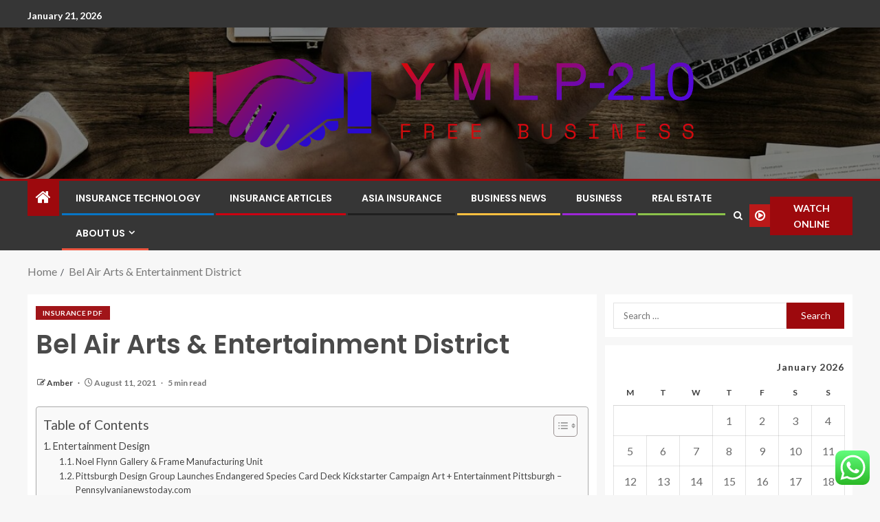

--- FILE ---
content_type: text/html; charset=UTF-8
request_url: https://ymlp210.net/bel-air-arts-entertainment-district.html
body_size: 62036
content:
<!doctype html>
<html lang="en-US">
<head>
    <meta charset="UTF-8">
    <meta name="viewport" content="width=device-width, initial-scale=1">
    <link rel="profile" href="https://gmpg.org/xfn/11">

    <title>Bel Air Arts &#038; Entertainment District &#8211; Y M L P-210</title>
<meta name='robots' content='max-image-preview:large' />
<link rel='dns-prefetch' href='//fonts.googleapis.com' />
<link rel="alternate" type="application/rss+xml" title="Y M L P-210 &raquo; Feed" href="https://ymlp210.net/feed" />
<link rel="alternate" type="application/rss+xml" title="Y M L P-210 &raquo; Comments Feed" href="https://ymlp210.net/comments/feed" />
<link rel="alternate" title="oEmbed (JSON)" type="application/json+oembed" href="https://ymlp210.net/wp-json/oembed/1.0/embed?url=https%3A%2F%2Fymlp210.net%2Fbel-air-arts-entertainment-district.html" />
<link rel="alternate" title="oEmbed (XML)" type="text/xml+oembed" href="https://ymlp210.net/wp-json/oembed/1.0/embed?url=https%3A%2F%2Fymlp210.net%2Fbel-air-arts-entertainment-district.html&#038;format=xml" />
<style id='wp-img-auto-sizes-contain-inline-css' type='text/css'>
img:is([sizes=auto i],[sizes^="auto," i]){contain-intrinsic-size:3000px 1500px}
/*# sourceURL=wp-img-auto-sizes-contain-inline-css */
</style>
<link rel='stylesheet' id='ht_ctc_main_css-css' href='https://ymlp210.net/wp-content/plugins/click-to-chat-for-whatsapp/new/inc/assets/css/main.css?ver=4.36' type='text/css' media='all' />
<style id='wp-emoji-styles-inline-css' type='text/css'>

	img.wp-smiley, img.emoji {
		display: inline !important;
		border: none !important;
		box-shadow: none !important;
		height: 1em !important;
		width: 1em !important;
		margin: 0 0.07em !important;
		vertical-align: -0.1em !important;
		background: none !important;
		padding: 0 !important;
	}
/*# sourceURL=wp-emoji-styles-inline-css */
</style>
<style id='wp-block-library-inline-css' type='text/css'>
:root{--wp-block-synced-color:#7a00df;--wp-block-synced-color--rgb:122,0,223;--wp-bound-block-color:var(--wp-block-synced-color);--wp-editor-canvas-background:#ddd;--wp-admin-theme-color:#007cba;--wp-admin-theme-color--rgb:0,124,186;--wp-admin-theme-color-darker-10:#006ba1;--wp-admin-theme-color-darker-10--rgb:0,107,160.5;--wp-admin-theme-color-darker-20:#005a87;--wp-admin-theme-color-darker-20--rgb:0,90,135;--wp-admin-border-width-focus:2px}@media (min-resolution:192dpi){:root{--wp-admin-border-width-focus:1.5px}}.wp-element-button{cursor:pointer}:root .has-very-light-gray-background-color{background-color:#eee}:root .has-very-dark-gray-background-color{background-color:#313131}:root .has-very-light-gray-color{color:#eee}:root .has-very-dark-gray-color{color:#313131}:root .has-vivid-green-cyan-to-vivid-cyan-blue-gradient-background{background:linear-gradient(135deg,#00d084,#0693e3)}:root .has-purple-crush-gradient-background{background:linear-gradient(135deg,#34e2e4,#4721fb 50%,#ab1dfe)}:root .has-hazy-dawn-gradient-background{background:linear-gradient(135deg,#faaca8,#dad0ec)}:root .has-subdued-olive-gradient-background{background:linear-gradient(135deg,#fafae1,#67a671)}:root .has-atomic-cream-gradient-background{background:linear-gradient(135deg,#fdd79a,#004a59)}:root .has-nightshade-gradient-background{background:linear-gradient(135deg,#330968,#31cdcf)}:root .has-midnight-gradient-background{background:linear-gradient(135deg,#020381,#2874fc)}:root{--wp--preset--font-size--normal:16px;--wp--preset--font-size--huge:42px}.has-regular-font-size{font-size:1em}.has-larger-font-size{font-size:2.625em}.has-normal-font-size{font-size:var(--wp--preset--font-size--normal)}.has-huge-font-size{font-size:var(--wp--preset--font-size--huge)}.has-text-align-center{text-align:center}.has-text-align-left{text-align:left}.has-text-align-right{text-align:right}.has-fit-text{white-space:nowrap!important}#end-resizable-editor-section{display:none}.aligncenter{clear:both}.items-justified-left{justify-content:flex-start}.items-justified-center{justify-content:center}.items-justified-right{justify-content:flex-end}.items-justified-space-between{justify-content:space-between}.screen-reader-text{border:0;clip-path:inset(50%);height:1px;margin:-1px;overflow:hidden;padding:0;position:absolute;width:1px;word-wrap:normal!important}.screen-reader-text:focus{background-color:#ddd;clip-path:none;color:#444;display:block;font-size:1em;height:auto;left:5px;line-height:normal;padding:15px 23px 14px;text-decoration:none;top:5px;width:auto;z-index:100000}html :where(.has-border-color){border-style:solid}html :where([style*=border-top-color]){border-top-style:solid}html :where([style*=border-right-color]){border-right-style:solid}html :where([style*=border-bottom-color]){border-bottom-style:solid}html :where([style*=border-left-color]){border-left-style:solid}html :where([style*=border-width]){border-style:solid}html :where([style*=border-top-width]){border-top-style:solid}html :where([style*=border-right-width]){border-right-style:solid}html :where([style*=border-bottom-width]){border-bottom-style:solid}html :where([style*=border-left-width]){border-left-style:solid}html :where(img[class*=wp-image-]){height:auto;max-width:100%}:where(figure){margin:0 0 1em}html :where(.is-position-sticky){--wp-admin--admin-bar--position-offset:var(--wp-admin--admin-bar--height,0px)}@media screen and (max-width:600px){html :where(.is-position-sticky){--wp-admin--admin-bar--position-offset:0px}}

/*# sourceURL=wp-block-library-inline-css */
</style><style id='wp-block-heading-inline-css' type='text/css'>
h1:where(.wp-block-heading).has-background,h2:where(.wp-block-heading).has-background,h3:where(.wp-block-heading).has-background,h4:where(.wp-block-heading).has-background,h5:where(.wp-block-heading).has-background,h6:where(.wp-block-heading).has-background{padding:1.25em 2.375em}h1.has-text-align-left[style*=writing-mode]:where([style*=vertical-lr]),h1.has-text-align-right[style*=writing-mode]:where([style*=vertical-rl]),h2.has-text-align-left[style*=writing-mode]:where([style*=vertical-lr]),h2.has-text-align-right[style*=writing-mode]:where([style*=vertical-rl]),h3.has-text-align-left[style*=writing-mode]:where([style*=vertical-lr]),h3.has-text-align-right[style*=writing-mode]:where([style*=vertical-rl]),h4.has-text-align-left[style*=writing-mode]:where([style*=vertical-lr]),h4.has-text-align-right[style*=writing-mode]:where([style*=vertical-rl]),h5.has-text-align-left[style*=writing-mode]:where([style*=vertical-lr]),h5.has-text-align-right[style*=writing-mode]:where([style*=vertical-rl]),h6.has-text-align-left[style*=writing-mode]:where([style*=vertical-lr]),h6.has-text-align-right[style*=writing-mode]:where([style*=vertical-rl]){rotate:180deg}
/*# sourceURL=https://ymlp210.net/wp-includes/blocks/heading/style.min.css */
</style>
<style id='wp-block-image-inline-css' type='text/css'>
.wp-block-image>a,.wp-block-image>figure>a{display:inline-block}.wp-block-image img{box-sizing:border-box;height:auto;max-width:100%;vertical-align:bottom}@media not (prefers-reduced-motion){.wp-block-image img.hide{visibility:hidden}.wp-block-image img.show{animation:show-content-image .4s}}.wp-block-image[style*=border-radius] img,.wp-block-image[style*=border-radius]>a{border-radius:inherit}.wp-block-image.has-custom-border img{box-sizing:border-box}.wp-block-image.aligncenter{text-align:center}.wp-block-image.alignfull>a,.wp-block-image.alignwide>a{width:100%}.wp-block-image.alignfull img,.wp-block-image.alignwide img{height:auto;width:100%}.wp-block-image .aligncenter,.wp-block-image .alignleft,.wp-block-image .alignright,.wp-block-image.aligncenter,.wp-block-image.alignleft,.wp-block-image.alignright{display:table}.wp-block-image .aligncenter>figcaption,.wp-block-image .alignleft>figcaption,.wp-block-image .alignright>figcaption,.wp-block-image.aligncenter>figcaption,.wp-block-image.alignleft>figcaption,.wp-block-image.alignright>figcaption{caption-side:bottom;display:table-caption}.wp-block-image .alignleft{float:left;margin:.5em 1em .5em 0}.wp-block-image .alignright{float:right;margin:.5em 0 .5em 1em}.wp-block-image .aligncenter{margin-left:auto;margin-right:auto}.wp-block-image :where(figcaption){margin-bottom:1em;margin-top:.5em}.wp-block-image.is-style-circle-mask img{border-radius:9999px}@supports ((-webkit-mask-image:none) or (mask-image:none)) or (-webkit-mask-image:none){.wp-block-image.is-style-circle-mask img{border-radius:0;-webkit-mask-image:url('data:image/svg+xml;utf8,<svg viewBox="0 0 100 100" xmlns="http://www.w3.org/2000/svg"><circle cx="50" cy="50" r="50"/></svg>');mask-image:url('data:image/svg+xml;utf8,<svg viewBox="0 0 100 100" xmlns="http://www.w3.org/2000/svg"><circle cx="50" cy="50" r="50"/></svg>');mask-mode:alpha;-webkit-mask-position:center;mask-position:center;-webkit-mask-repeat:no-repeat;mask-repeat:no-repeat;-webkit-mask-size:contain;mask-size:contain}}:root :where(.wp-block-image.is-style-rounded img,.wp-block-image .is-style-rounded img){border-radius:9999px}.wp-block-image figure{margin:0}.wp-lightbox-container{display:flex;flex-direction:column;position:relative}.wp-lightbox-container img{cursor:zoom-in}.wp-lightbox-container img:hover+button{opacity:1}.wp-lightbox-container button{align-items:center;backdrop-filter:blur(16px) saturate(180%);background-color:#5a5a5a40;border:none;border-radius:4px;cursor:zoom-in;display:flex;height:20px;justify-content:center;opacity:0;padding:0;position:absolute;right:16px;text-align:center;top:16px;width:20px;z-index:100}@media not (prefers-reduced-motion){.wp-lightbox-container button{transition:opacity .2s ease}}.wp-lightbox-container button:focus-visible{outline:3px auto #5a5a5a40;outline:3px auto -webkit-focus-ring-color;outline-offset:3px}.wp-lightbox-container button:hover{cursor:pointer;opacity:1}.wp-lightbox-container button:focus{opacity:1}.wp-lightbox-container button:focus,.wp-lightbox-container button:hover,.wp-lightbox-container button:not(:hover):not(:active):not(.has-background){background-color:#5a5a5a40;border:none}.wp-lightbox-overlay{box-sizing:border-box;cursor:zoom-out;height:100vh;left:0;overflow:hidden;position:fixed;top:0;visibility:hidden;width:100%;z-index:100000}.wp-lightbox-overlay .close-button{align-items:center;cursor:pointer;display:flex;justify-content:center;min-height:40px;min-width:40px;padding:0;position:absolute;right:calc(env(safe-area-inset-right) + 16px);top:calc(env(safe-area-inset-top) + 16px);z-index:5000000}.wp-lightbox-overlay .close-button:focus,.wp-lightbox-overlay .close-button:hover,.wp-lightbox-overlay .close-button:not(:hover):not(:active):not(.has-background){background:none;border:none}.wp-lightbox-overlay .lightbox-image-container{height:var(--wp--lightbox-container-height);left:50%;overflow:hidden;position:absolute;top:50%;transform:translate(-50%,-50%);transform-origin:top left;width:var(--wp--lightbox-container-width);z-index:9999999999}.wp-lightbox-overlay .wp-block-image{align-items:center;box-sizing:border-box;display:flex;height:100%;justify-content:center;margin:0;position:relative;transform-origin:0 0;width:100%;z-index:3000000}.wp-lightbox-overlay .wp-block-image img{height:var(--wp--lightbox-image-height);min-height:var(--wp--lightbox-image-height);min-width:var(--wp--lightbox-image-width);width:var(--wp--lightbox-image-width)}.wp-lightbox-overlay .wp-block-image figcaption{display:none}.wp-lightbox-overlay button{background:none;border:none}.wp-lightbox-overlay .scrim{background-color:#fff;height:100%;opacity:.9;position:absolute;width:100%;z-index:2000000}.wp-lightbox-overlay.active{visibility:visible}@media not (prefers-reduced-motion){.wp-lightbox-overlay.active{animation:turn-on-visibility .25s both}.wp-lightbox-overlay.active img{animation:turn-on-visibility .35s both}.wp-lightbox-overlay.show-closing-animation:not(.active){animation:turn-off-visibility .35s both}.wp-lightbox-overlay.show-closing-animation:not(.active) img{animation:turn-off-visibility .25s both}.wp-lightbox-overlay.zoom.active{animation:none;opacity:1;visibility:visible}.wp-lightbox-overlay.zoom.active .lightbox-image-container{animation:lightbox-zoom-in .4s}.wp-lightbox-overlay.zoom.active .lightbox-image-container img{animation:none}.wp-lightbox-overlay.zoom.active .scrim{animation:turn-on-visibility .4s forwards}.wp-lightbox-overlay.zoom.show-closing-animation:not(.active){animation:none}.wp-lightbox-overlay.zoom.show-closing-animation:not(.active) .lightbox-image-container{animation:lightbox-zoom-out .4s}.wp-lightbox-overlay.zoom.show-closing-animation:not(.active) .lightbox-image-container img{animation:none}.wp-lightbox-overlay.zoom.show-closing-animation:not(.active) .scrim{animation:turn-off-visibility .4s forwards}}@keyframes show-content-image{0%{visibility:hidden}99%{visibility:hidden}to{visibility:visible}}@keyframes turn-on-visibility{0%{opacity:0}to{opacity:1}}@keyframes turn-off-visibility{0%{opacity:1;visibility:visible}99%{opacity:0;visibility:visible}to{opacity:0;visibility:hidden}}@keyframes lightbox-zoom-in{0%{transform:translate(calc((-100vw + var(--wp--lightbox-scrollbar-width))/2 + var(--wp--lightbox-initial-left-position)),calc(-50vh + var(--wp--lightbox-initial-top-position))) scale(var(--wp--lightbox-scale))}to{transform:translate(-50%,-50%) scale(1)}}@keyframes lightbox-zoom-out{0%{transform:translate(-50%,-50%) scale(1);visibility:visible}99%{visibility:visible}to{transform:translate(calc((-100vw + var(--wp--lightbox-scrollbar-width))/2 + var(--wp--lightbox-initial-left-position)),calc(-50vh + var(--wp--lightbox-initial-top-position))) scale(var(--wp--lightbox-scale));visibility:hidden}}
/*# sourceURL=https://ymlp210.net/wp-includes/blocks/image/style.min.css */
</style>
<style id='wp-block-image-theme-inline-css' type='text/css'>
:root :where(.wp-block-image figcaption){color:#555;font-size:13px;text-align:center}.is-dark-theme :root :where(.wp-block-image figcaption){color:#ffffffa6}.wp-block-image{margin:0 0 1em}
/*# sourceURL=https://ymlp210.net/wp-includes/blocks/image/theme.min.css */
</style>
<style id='wp-block-list-inline-css' type='text/css'>
ol,ul{box-sizing:border-box}:root :where(.wp-block-list.has-background){padding:1.25em 2.375em}
/*# sourceURL=https://ymlp210.net/wp-includes/blocks/list/style.min.css */
</style>
<style id='wp-block-paragraph-inline-css' type='text/css'>
.is-small-text{font-size:.875em}.is-regular-text{font-size:1em}.is-large-text{font-size:2.25em}.is-larger-text{font-size:3em}.has-drop-cap:not(:focus):first-letter{float:left;font-size:8.4em;font-style:normal;font-weight:100;line-height:.68;margin:.05em .1em 0 0;text-transform:uppercase}body.rtl .has-drop-cap:not(:focus):first-letter{float:none;margin-left:.1em}p.has-drop-cap.has-background{overflow:hidden}:root :where(p.has-background){padding:1.25em 2.375em}:where(p.has-text-color:not(.has-link-color)) a{color:inherit}p.has-text-align-left[style*="writing-mode:vertical-lr"],p.has-text-align-right[style*="writing-mode:vertical-rl"]{rotate:180deg}
/*# sourceURL=https://ymlp210.net/wp-includes/blocks/paragraph/style.min.css */
</style>
<style id='global-styles-inline-css' type='text/css'>
:root{--wp--preset--aspect-ratio--square: 1;--wp--preset--aspect-ratio--4-3: 4/3;--wp--preset--aspect-ratio--3-4: 3/4;--wp--preset--aspect-ratio--3-2: 3/2;--wp--preset--aspect-ratio--2-3: 2/3;--wp--preset--aspect-ratio--16-9: 16/9;--wp--preset--aspect-ratio--9-16: 9/16;--wp--preset--color--black: #000000;--wp--preset--color--cyan-bluish-gray: #abb8c3;--wp--preset--color--white: #ffffff;--wp--preset--color--pale-pink: #f78da7;--wp--preset--color--vivid-red: #cf2e2e;--wp--preset--color--luminous-vivid-orange: #ff6900;--wp--preset--color--luminous-vivid-amber: #fcb900;--wp--preset--color--light-green-cyan: #7bdcb5;--wp--preset--color--vivid-green-cyan: #00d084;--wp--preset--color--pale-cyan-blue: #8ed1fc;--wp--preset--color--vivid-cyan-blue: #0693e3;--wp--preset--color--vivid-purple: #9b51e0;--wp--preset--gradient--vivid-cyan-blue-to-vivid-purple: linear-gradient(135deg,rgb(6,147,227) 0%,rgb(155,81,224) 100%);--wp--preset--gradient--light-green-cyan-to-vivid-green-cyan: linear-gradient(135deg,rgb(122,220,180) 0%,rgb(0,208,130) 100%);--wp--preset--gradient--luminous-vivid-amber-to-luminous-vivid-orange: linear-gradient(135deg,rgb(252,185,0) 0%,rgb(255,105,0) 100%);--wp--preset--gradient--luminous-vivid-orange-to-vivid-red: linear-gradient(135deg,rgb(255,105,0) 0%,rgb(207,46,46) 100%);--wp--preset--gradient--very-light-gray-to-cyan-bluish-gray: linear-gradient(135deg,rgb(238,238,238) 0%,rgb(169,184,195) 100%);--wp--preset--gradient--cool-to-warm-spectrum: linear-gradient(135deg,rgb(74,234,220) 0%,rgb(151,120,209) 20%,rgb(207,42,186) 40%,rgb(238,44,130) 60%,rgb(251,105,98) 80%,rgb(254,248,76) 100%);--wp--preset--gradient--blush-light-purple: linear-gradient(135deg,rgb(255,206,236) 0%,rgb(152,150,240) 100%);--wp--preset--gradient--blush-bordeaux: linear-gradient(135deg,rgb(254,205,165) 0%,rgb(254,45,45) 50%,rgb(107,0,62) 100%);--wp--preset--gradient--luminous-dusk: linear-gradient(135deg,rgb(255,203,112) 0%,rgb(199,81,192) 50%,rgb(65,88,208) 100%);--wp--preset--gradient--pale-ocean: linear-gradient(135deg,rgb(255,245,203) 0%,rgb(182,227,212) 50%,rgb(51,167,181) 100%);--wp--preset--gradient--electric-grass: linear-gradient(135deg,rgb(202,248,128) 0%,rgb(113,206,126) 100%);--wp--preset--gradient--midnight: linear-gradient(135deg,rgb(2,3,129) 0%,rgb(40,116,252) 100%);--wp--preset--font-size--small: 13px;--wp--preset--font-size--medium: 20px;--wp--preset--font-size--large: 36px;--wp--preset--font-size--x-large: 42px;--wp--preset--spacing--20: 0.44rem;--wp--preset--spacing--30: 0.67rem;--wp--preset--spacing--40: 1rem;--wp--preset--spacing--50: 1.5rem;--wp--preset--spacing--60: 2.25rem;--wp--preset--spacing--70: 3.38rem;--wp--preset--spacing--80: 5.06rem;--wp--preset--shadow--natural: 6px 6px 9px rgba(0, 0, 0, 0.2);--wp--preset--shadow--deep: 12px 12px 50px rgba(0, 0, 0, 0.4);--wp--preset--shadow--sharp: 6px 6px 0px rgba(0, 0, 0, 0.2);--wp--preset--shadow--outlined: 6px 6px 0px -3px rgb(255, 255, 255), 6px 6px rgb(0, 0, 0);--wp--preset--shadow--crisp: 6px 6px 0px rgb(0, 0, 0);}:root { --wp--style--global--content-size: 805px;--wp--style--global--wide-size: 1200px; }:where(body) { margin: 0; }.wp-site-blocks > .alignleft { float: left; margin-right: 2em; }.wp-site-blocks > .alignright { float: right; margin-left: 2em; }.wp-site-blocks > .aligncenter { justify-content: center; margin-left: auto; margin-right: auto; }:where(.wp-site-blocks) > * { margin-block-start: 24px; margin-block-end: 0; }:where(.wp-site-blocks) > :first-child { margin-block-start: 0; }:where(.wp-site-blocks) > :last-child { margin-block-end: 0; }:root { --wp--style--block-gap: 24px; }:root :where(.is-layout-flow) > :first-child{margin-block-start: 0;}:root :where(.is-layout-flow) > :last-child{margin-block-end: 0;}:root :where(.is-layout-flow) > *{margin-block-start: 24px;margin-block-end: 0;}:root :where(.is-layout-constrained) > :first-child{margin-block-start: 0;}:root :where(.is-layout-constrained) > :last-child{margin-block-end: 0;}:root :where(.is-layout-constrained) > *{margin-block-start: 24px;margin-block-end: 0;}:root :where(.is-layout-flex){gap: 24px;}:root :where(.is-layout-grid){gap: 24px;}.is-layout-flow > .alignleft{float: left;margin-inline-start: 0;margin-inline-end: 2em;}.is-layout-flow > .alignright{float: right;margin-inline-start: 2em;margin-inline-end: 0;}.is-layout-flow > .aligncenter{margin-left: auto !important;margin-right: auto !important;}.is-layout-constrained > .alignleft{float: left;margin-inline-start: 0;margin-inline-end: 2em;}.is-layout-constrained > .alignright{float: right;margin-inline-start: 2em;margin-inline-end: 0;}.is-layout-constrained > .aligncenter{margin-left: auto !important;margin-right: auto !important;}.is-layout-constrained > :where(:not(.alignleft):not(.alignright):not(.alignfull)){max-width: var(--wp--style--global--content-size);margin-left: auto !important;margin-right: auto !important;}.is-layout-constrained > .alignwide{max-width: var(--wp--style--global--wide-size);}body .is-layout-flex{display: flex;}.is-layout-flex{flex-wrap: wrap;align-items: center;}.is-layout-flex > :is(*, div){margin: 0;}body .is-layout-grid{display: grid;}.is-layout-grid > :is(*, div){margin: 0;}body{padding-top: 0px;padding-right: 0px;padding-bottom: 0px;padding-left: 0px;}a:where(:not(.wp-element-button)){text-decoration: none;}:root :where(.wp-element-button, .wp-block-button__link){background-color: #32373c;border-radius: 0;border-width: 0;color: #fff;font-family: inherit;font-size: inherit;font-style: inherit;font-weight: inherit;letter-spacing: inherit;line-height: inherit;padding-top: calc(0.667em + 2px);padding-right: calc(1.333em + 2px);padding-bottom: calc(0.667em + 2px);padding-left: calc(1.333em + 2px);text-decoration: none;text-transform: inherit;}.has-black-color{color: var(--wp--preset--color--black) !important;}.has-cyan-bluish-gray-color{color: var(--wp--preset--color--cyan-bluish-gray) !important;}.has-white-color{color: var(--wp--preset--color--white) !important;}.has-pale-pink-color{color: var(--wp--preset--color--pale-pink) !important;}.has-vivid-red-color{color: var(--wp--preset--color--vivid-red) !important;}.has-luminous-vivid-orange-color{color: var(--wp--preset--color--luminous-vivid-orange) !important;}.has-luminous-vivid-amber-color{color: var(--wp--preset--color--luminous-vivid-amber) !important;}.has-light-green-cyan-color{color: var(--wp--preset--color--light-green-cyan) !important;}.has-vivid-green-cyan-color{color: var(--wp--preset--color--vivid-green-cyan) !important;}.has-pale-cyan-blue-color{color: var(--wp--preset--color--pale-cyan-blue) !important;}.has-vivid-cyan-blue-color{color: var(--wp--preset--color--vivid-cyan-blue) !important;}.has-vivid-purple-color{color: var(--wp--preset--color--vivid-purple) !important;}.has-black-background-color{background-color: var(--wp--preset--color--black) !important;}.has-cyan-bluish-gray-background-color{background-color: var(--wp--preset--color--cyan-bluish-gray) !important;}.has-white-background-color{background-color: var(--wp--preset--color--white) !important;}.has-pale-pink-background-color{background-color: var(--wp--preset--color--pale-pink) !important;}.has-vivid-red-background-color{background-color: var(--wp--preset--color--vivid-red) !important;}.has-luminous-vivid-orange-background-color{background-color: var(--wp--preset--color--luminous-vivid-orange) !important;}.has-luminous-vivid-amber-background-color{background-color: var(--wp--preset--color--luminous-vivid-amber) !important;}.has-light-green-cyan-background-color{background-color: var(--wp--preset--color--light-green-cyan) !important;}.has-vivid-green-cyan-background-color{background-color: var(--wp--preset--color--vivid-green-cyan) !important;}.has-pale-cyan-blue-background-color{background-color: var(--wp--preset--color--pale-cyan-blue) !important;}.has-vivid-cyan-blue-background-color{background-color: var(--wp--preset--color--vivid-cyan-blue) !important;}.has-vivid-purple-background-color{background-color: var(--wp--preset--color--vivid-purple) !important;}.has-black-border-color{border-color: var(--wp--preset--color--black) !important;}.has-cyan-bluish-gray-border-color{border-color: var(--wp--preset--color--cyan-bluish-gray) !important;}.has-white-border-color{border-color: var(--wp--preset--color--white) !important;}.has-pale-pink-border-color{border-color: var(--wp--preset--color--pale-pink) !important;}.has-vivid-red-border-color{border-color: var(--wp--preset--color--vivid-red) !important;}.has-luminous-vivid-orange-border-color{border-color: var(--wp--preset--color--luminous-vivid-orange) !important;}.has-luminous-vivid-amber-border-color{border-color: var(--wp--preset--color--luminous-vivid-amber) !important;}.has-light-green-cyan-border-color{border-color: var(--wp--preset--color--light-green-cyan) !important;}.has-vivid-green-cyan-border-color{border-color: var(--wp--preset--color--vivid-green-cyan) !important;}.has-pale-cyan-blue-border-color{border-color: var(--wp--preset--color--pale-cyan-blue) !important;}.has-vivid-cyan-blue-border-color{border-color: var(--wp--preset--color--vivid-cyan-blue) !important;}.has-vivid-purple-border-color{border-color: var(--wp--preset--color--vivid-purple) !important;}.has-vivid-cyan-blue-to-vivid-purple-gradient-background{background: var(--wp--preset--gradient--vivid-cyan-blue-to-vivid-purple) !important;}.has-light-green-cyan-to-vivid-green-cyan-gradient-background{background: var(--wp--preset--gradient--light-green-cyan-to-vivid-green-cyan) !important;}.has-luminous-vivid-amber-to-luminous-vivid-orange-gradient-background{background: var(--wp--preset--gradient--luminous-vivid-amber-to-luminous-vivid-orange) !important;}.has-luminous-vivid-orange-to-vivid-red-gradient-background{background: var(--wp--preset--gradient--luminous-vivid-orange-to-vivid-red) !important;}.has-very-light-gray-to-cyan-bluish-gray-gradient-background{background: var(--wp--preset--gradient--very-light-gray-to-cyan-bluish-gray) !important;}.has-cool-to-warm-spectrum-gradient-background{background: var(--wp--preset--gradient--cool-to-warm-spectrum) !important;}.has-blush-light-purple-gradient-background{background: var(--wp--preset--gradient--blush-light-purple) !important;}.has-blush-bordeaux-gradient-background{background: var(--wp--preset--gradient--blush-bordeaux) !important;}.has-luminous-dusk-gradient-background{background: var(--wp--preset--gradient--luminous-dusk) !important;}.has-pale-ocean-gradient-background{background: var(--wp--preset--gradient--pale-ocean) !important;}.has-electric-grass-gradient-background{background: var(--wp--preset--gradient--electric-grass) !important;}.has-midnight-gradient-background{background: var(--wp--preset--gradient--midnight) !important;}.has-small-font-size{font-size: var(--wp--preset--font-size--small) !important;}.has-medium-font-size{font-size: var(--wp--preset--font-size--medium) !important;}.has-large-font-size{font-size: var(--wp--preset--font-size--large) !important;}.has-x-large-font-size{font-size: var(--wp--preset--font-size--x-large) !important;}
/*# sourceURL=global-styles-inline-css */
</style>

<link rel='stylesheet' id='contact-form-7-css' href='https://ymlp210.net/wp-content/plugins/contact-form-7/includes/css/styles.css?ver=6.1.4' type='text/css' media='all' />
<style id='contact-form-7-inline-css' type='text/css'>
.wpcf7 .wpcf7-recaptcha iframe {margin-bottom: 0;}.wpcf7 .wpcf7-recaptcha[data-align="center"] > div {margin: 0 auto;}.wpcf7 .wpcf7-recaptcha[data-align="right"] > div {margin: 0 0 0 auto;}
/*# sourceURL=contact-form-7-inline-css */
</style>
<link rel='stylesheet' id='ez-toc-css' href='https://ymlp210.net/wp-content/plugins/easy-table-of-contents/assets/css/screen.min.css?ver=2.0.80' type='text/css' media='all' />
<style id='ez-toc-inline-css' type='text/css'>
div#ez-toc-container .ez-toc-title {font-size: 120%;}div#ez-toc-container .ez-toc-title {font-weight: 500;}div#ez-toc-container ul li , div#ez-toc-container ul li a {font-size: 95%;}div#ez-toc-container ul li , div#ez-toc-container ul li a {font-weight: 500;}div#ez-toc-container nav ul ul li {font-size: 90%;}.ez-toc-box-title {font-weight: bold; margin-bottom: 10px; text-align: center; text-transform: uppercase; letter-spacing: 1px; color: #666; padding-bottom: 5px;position:absolute;top:-4%;left:5%;background-color: inherit;transition: top 0.3s ease;}.ez-toc-box-title.toc-closed {top:-25%;}
.ez-toc-container-direction {direction: ltr;}.ez-toc-counter ul{counter-reset: item ;}.ez-toc-counter nav ul li a::before {content: counters(item, '.', decimal) '. ';display: inline-block;counter-increment: item;flex-grow: 0;flex-shrink: 0;margin-right: .2em; float: left; }.ez-toc-widget-direction {direction: ltr;}.ez-toc-widget-container ul{counter-reset: item ;}.ez-toc-widget-container nav ul li a::before {content: counters(item, '.', decimal) '. ';display: inline-block;counter-increment: item;flex-grow: 0;flex-shrink: 0;margin-right: .2em; float: left; }
/*# sourceURL=ez-toc-inline-css */
</style>
<link rel='stylesheet' id='bootstrap-css' href='https://ymlp210.net/wp-content/themes/enternews/assets/bootstrap/css/bootstrap.min.css?ver=6.9' type='text/css' media='all' />
<link rel='stylesheet' id='enternews-style-css' href='https://ymlp210.net/wp-content/themes/enternews/style.css?ver=6.9' type='text/css' media='all' />
<style id='enternews-style-inline-css' type='text/css'>

        
            body,
            button,
            input,
            select,
            optgroup,
            textarea,
            p,
            .min-read,
            .enternews-widget.widget ul.cat-links li a
            {
            font-family: Lato;
            }
        
                    .enternews-widget.widget ul.nav-tabs li a,
            .nav-tabs>li,
            .main-navigation ul li a,
            body .post-excerpt,
            .sidebar-area .social-widget-menu ul li a .screen-reader-text,
            .site-title, h1, h2, h3, h4, h5, h6 {
            font-family: Poppins;
            }
        
                    .enternews-widget.widget .widget-title + ul li a,
            h4.af-author-display-name,
            .exclusive-posts .marquee a .circle-title-texts h4,
            .read-title h4 {
            font-family: Roboto;
            }

        

                    #af-preloader{
            background-color: #f5f2ee            }
        
        
            body.aft-default-mode .aft-widget-background-secondary-background.widget.enternews_youtube_video_slider_widget .widget-block .af-widget-body,
            body .post-excerpt::before,
            .enternews-widget .woocommerce-product-search button[type="submit"],
            body .enternews_author_info_widget.aft-widget-background-secondary-background.widget .widget-block,
            body .aft-widget-background-secondary-background.widget .widget-block .read-single,
            .secondary-sidebar-background #secondary,
            body .enternews_tabbed_posts_widget .nav-tabs > li > a.active,
            body .enternews_tabbed_posts_widget .nav-tabs > li > a.active:hover,
            body.aft-default-mode .enternews_posts_slider_widget.aft-widget-background-secondary-background .widget-block,
            body.aft-dark-mode .enternews_posts_slider_widget.aft-widget-background-secondary-background .widget-block,

            .aft-widget-background-secondary-background .social-widget-menu ul li a,
            .aft-widget-background-secondary-background .social-widget-menu ul li a[href*="facebook.com"],
            .aft-widget-background-secondary-background .social-widget-menu ul li a[href*="dribble.com"],
            .aft-widget-background-secondary-background .social-widget-menu ul li a[href*="vk.com"],
            .aft-widget-background-secondary-background .social-widget-menu ul li a[href*="x.com"],
            .aft-widget-background-secondary-background .social-widget-menu ul li a[href*="twitter.com"],
            .aft-widget-background-secondary-background .social-widget-menu ul li a[href*="linkedin.com"],
            .aft-widget-background-secondary-background .social-widget-menu ul li a[href*="instagram.com"],
            .aft-widget-background-secondary-background .social-widget-menu ul li a[href*="youtube.com"],
            .aft-widget-background-secondary-background .social-widget-menu ul li a[href*="vimeo.com"],
            .aft-widget-background-secondary-background .social-widget-menu ul li a[href*="pinterest.com"],
            .aft-widget-background-secondary-background .social-widget-menu ul li a[href*="tumblr.com"],
            .aft-widget-background-secondary-background .social-widget-menu ul li a[href*="wordpress.org"],
            .aft-widget-background-secondary-background .social-widget-menu ul li a[href*="whatsapp.com"],
            .aft-widget-background-secondary-background .social-widget-menu ul li a[href*="reddit.com"],
            .aft-widget-background-secondary-background .social-widget-menu ul li a[href*="t.me"],
            .aft-widget-background-secondary-background .social-widget-menu ul li a[href*="ok.ru"],
            .aft-widget-background-secondary-background .social-widget-menu ul li a[href*="wechat.com"],
            .aft-widget-background-secondary-background .social-widget-menu ul li a[href*="weibo.com"],
            .aft-widget-background-secondary-background .social-widget-menu ul li a[href*="github.com"],

            body.aft-dark-mode .is-style-fill a.wp-block-button__link:not(.has-text-color),
            body.aft-default-mode .is-style-fill a.wp-block-button__link:not(.has-text-color),

            body.aft-default-mode .aft-main-banner-section .af-banner-carousel-1.secondary-background,
            body.aft-dark-mode .aft-main-banner-section .af-banner-carousel-1.secondary-background,

            body.aft-default-mode .aft-main-banner-section .af-editors-pick .secondary-background .af-sec-post .read-single,
            body.aft-dark-mode .aft-main-banner-section .af-editors-pick .secondary-background .af-sec-post .read-single,

            body.aft-default-mode .aft-main-banner-section .af-trending-news-part .trending-posts.secondary-background .read-single,
            body.aft-dark-mode .aft-main-banner-section .af-trending-news-part .trending-posts.secondary-background .read-single,

            body.aft-dark-mode.alternative-sidebar-background #secondary .widget-title .header-after::before,
            body.aft-default-mode .wp-block-group .wp-block-comments-title::before,
            body.aft-default-mode .wp-block-group .wp-block-heading::before,
            body.aft-default-mode .wp-block-search__label::before,
            body .widget-title .header-after:before,
            body .widget-title .category-color-1.header-after::before,
            body .header-style1 .header-right-part .popular-tag-custom-link > div.custom-menu-link a > span,
            body .aft-home-icon,
            body.aft-dark-mode input[type="submit"],
            body .entry-header-details .af-post-format i:after,
            body.aft-default-mode .enternews-pagination .nav-links .page-numbers.current,
            body #scroll-up,
            .wp-block-search__button,
            body.aft-dark-mode button,
            body.aft-dark-mode input[type="button"],
            body.aft-dark-mode input[type="reset"],
            body.aft-dark-mode input[type="submit"],
            body input[type="reset"],
            body input[type="submit"],
            body input[type="button"],
            body .inner-suscribe input[type=submit],
            body .widget-title .header-after:after,
            body .widget-title .category-color-1.header-after:after,
            body.aft-default-mode .inner-suscribe input[type=submit],
            body.aft-default-mode .enternews_tabbed_posts_widget .nav-tabs > li > a.active:hover,
            body.aft-default-mode .enternews_tabbed_posts_widget .nav-tabs > li > a.active,
            body .aft-main-banner-section .aft-trending-latest-popular .nav-tabs>li.active,
            body .header-style1 .header-right-part > div.custom-menu-link > a,
            body .aft-popular-taxonomies-lists ul li a span.tag-count,
            body .aft-widget-background-secondary-background.widget .widget-block .read-single
            {
            background-color: #9D090D;
            }
            body.aft-dark-mode .is-style-outline a.wp-block-button__link:not(.has-text-color):hover,
            body.aft-default-mode .is-style-outline a.wp-block-button__link:not(.has-text-color):hover,
            body.aft-dark-mode .is-style-outline a.wp-block-button__link:not(.has-text-color),
            body.aft-default-mode .is-style-outline a.wp-block-button__link:not(.has-text-color),
            body.aft-dark-mode:not(.alternative-sidebar-background) #secondary .color-pad .wp-calendar-nav span a:not(.enternews-categories),
            body .enternews-pagination .nav-links .page-numbers:not(.current),
            body.aft-dark-mode .site-footer #wp-calendar tfoot tr td a,
            body.aft-dark-mode #wp-calendar tfoot td a,
            body.aft-default-mode .site-footer #wp-calendar tfoot tr td a,
            body.aft-default-mode #wp-calendar tfoot td a,
            body.aft-dark-mode #wp-calendar tfoot td a,
            body.aft-default-mode .wp-calendar-nav span a,
            body.aft-default-mode .wp-calendar-nav span a:visited,
            body.aft-dark-mode .wp-calendar-nav span a,
            body.aft-dark-mode #wp-calendar tbody td a,
            body.aft-dark-mode #wp-calendar tbody td#today,
            body.aft-dark-mode:not(.alternative-sidebar-background) #secondary .color-pad #wp-calendar tbody td a:not(.enternews-categories),
            body.aft-default-mode #wp-calendar tbody td#today,
            body.aft-default-mode #wp-calendar tbody td a,
            body.aft-default-mode .sticky .read-title h4 a:before {
            color: #9D090D;
            }

            body .post-excerpt {
            border-left-color: #9D090D;
            }

            body.aft-dark-mode .read-img .min-read-post-comment:after,
            body.aft-default-mode .read-img .min-read-post-comment:after{
            border-top-color: #9D090D;
            }

            body .af-fancy-spinner .af-ring:nth-child(1){
            border-right-color: #9D090D;
            }
            body.aft-dark-mode .enternews-pagination .nav-links .page-numbers.current {
            background-color: #9D090D;
            }
            body.aft-dark-mode .is-style-outline a.wp-block-button__link:not(.has-text-color),
            body.aft-default-mode .is-style-outline a.wp-block-button__link:not(.has-text-color),
            body.aft-dark-mode .enternews-pagination .nav-links .page-numbers,
            body.aft-default-mode .enternews-pagination .nav-links .page-numbers,
            body .af-sp-wave:after,
            body .bottom-bar{
            border-color: #9D090D;
            }

        
        .elementor-default .elementor-section.elementor-section-full_width > .elementor-container,
        .elementor-default .elementor-section.elementor-section-boxed > .elementor-container,
        .elementor-page .elementor-section.elementor-section-full_width > .elementor-container,
        .elementor-page .elementor-section.elementor-section-boxed > .elementor-container{
        max-width: 1200px;
        }
        .full-width-content .elementor-section-stretched,
        .align-content-left .elementor-section-stretched,
        .align-content-right .elementor-section-stretched {
        max-width: 100%;
        left: 0 !important;
        }

/*# sourceURL=enternews-style-inline-css */
</style>
<link rel='stylesheet' id='entermag-style-css' href='https://ymlp210.net/wp-content/themes/entermag/style.css?ver=1.0.2' type='text/css' media='all' />
<link rel='stylesheet' id='aft-icons-css' href='https://ymlp210.net/wp-content/themes/enternews/assets/icons/style.css?ver=6.9' type='text/css' media='all' />
<link rel='stylesheet' id='slick-css-css' href='https://ymlp210.net/wp-content/themes/enternews/assets/slick/css/slick.min.css?ver=6.9' type='text/css' media='all' />
<link rel='stylesheet' id='sidr-css' href='https://ymlp210.net/wp-content/themes/enternews/assets/sidr/css/jquery.sidr.dark.css?ver=6.9' type='text/css' media='all' />
<link rel='stylesheet' id='magnific-popup-css' href='https://ymlp210.net/wp-content/themes/enternews/assets/magnific-popup/magnific-popup.css?ver=6.9' type='text/css' media='all' />
<link rel='stylesheet' id='enternews-google-fonts-css' href='https://fonts.googleapis.com/css?family=Lato:400,300,400italic,900,700|Poppins:300,400,500,600,700|Roboto:100,300,400,500,700&#038;subset=latin,latin-ext' type='text/css' media='all' />
<script type="text/javascript" src="https://ymlp210.net/wp-includes/js/jquery/jquery.min.js?ver=3.7.1" id="jquery-core-js"></script>
<script type="text/javascript" src="https://ymlp210.net/wp-includes/js/jquery/jquery-migrate.min.js?ver=3.4.1" id="jquery-migrate-js"></script>
<link rel="https://api.w.org/" href="https://ymlp210.net/wp-json/" /><link rel="alternate" title="JSON" type="application/json" href="https://ymlp210.net/wp-json/wp/v2/posts/4191" /><link rel="EditURI" type="application/rsd+xml" title="RSD" href="https://ymlp210.net/xmlrpc.php?rsd" />
<meta name="generator" content="WordPress 6.9" />
<link rel="canonical" href="https://ymlp210.net/bel-air-arts-entertainment-district.html" />
<link rel='shortlink' href='https://ymlp210.net/?p=4191' />
<!-- HFCM by 99 Robots - Snippet # 2: gsc -->
<meta name="google-site-verification" content="fHV1_r7d6VKmG7RVlKywNprKJ1bI3l9jEsdihwhoWtA" />
<!-- /end HFCM by 99 Robots -->
        <style type="text/css">
                        .site-title,
            .site-description {
                position: absolute;
                clip: rect(1px, 1px, 1px, 1px);
                display: none;
            }

            
            

        </style>
        <link rel="icon" href="https://ymlp210.net/wp-content/uploads/2025/07/cropped-cropped-default-32x32.png" sizes="32x32" />
<link rel="icon" href="https://ymlp210.net/wp-content/uploads/2025/07/cropped-cropped-default-192x192.png" sizes="192x192" />
<link rel="apple-touch-icon" href="https://ymlp210.net/wp-content/uploads/2025/07/cropped-cropped-default-180x180.png" />
<meta name="msapplication-TileImage" content="https://ymlp210.net/wp-content/uploads/2025/07/cropped-cropped-default-270x270.png" />
<link rel="preload" as="image" href="https://www.divebombindustries.com/cdn/shop/files/DSC1646-Copy_1400x.jpg?v=1749870561"><link rel="preload" as="image" href="https://lh7-rt.googleusercontent.com/docsz/AD_4nXeIjmd-xRyXhLGNJHH4MAJ8KIDJY3KSI9Algm97cHB5FA5Xjxq6ubeOMGaLBpthCWr5kCGHJ9VS6DufPcMosqiroJRQ-SBkIIGWboQccS2YORWXHNipU_h-9qL9MggUrv9tDrKU3g?key=j6A6sxDzcoLH5SXJS9Kfr0JH"><link rel="preload" as="image" href="https://www.livemint.com/lm-img/img/2024/06/18/1600x900/Mutual-funds-offer-value-to-investors-by-way-of-ef_1686072940590_1718683693046.jpg"><link rel="preload" as="image" href="https://www.divebombindustries.com/cdn/shop/files/DSC1646-Copy_1400x.jpg?v=1749870561"><link rel="preload" as="image" href="https://lh7-rt.googleusercontent.com/docsz/AD_4nXeIjmd-xRyXhLGNJHH4MAJ8KIDJY3KSI9Algm97cHB5FA5Xjxq6ubeOMGaLBpthCWr5kCGHJ9VS6DufPcMosqiroJRQ-SBkIIGWboQccS2YORWXHNipU_h-9qL9MggUrv9tDrKU3g?key=j6A6sxDzcoLH5SXJS9Kfr0JH"><link rel="preload" as="image" href="https://lh7-rt.googleusercontent.com/docsz/AD_4nXeu7EEj5eT7InOS1qSjxwNKR7iqvze1XRRjEieei81-3YPjcm8lotM80h5fsrbA4lTKYtRiBpzXpAT8wZ7GdU8hVRY9bTVHfDfM-yZQxstHOOd8b6NKtEmRHl7UK1lqd0jHQn9CQzGRuhAR9nSePeE?key=8M4TiojhC9F0YtqfLrRPwznl"><link rel="preload" as="image" href="https://www.livemint.com/lm-img/img/2024/06/18/1600x900/Mutual-funds-offer-value-to-investors-by-way-of-ef_1686072940590_1718683693046.jpg"></head>








<body class="wp-singular post-template-default single single-post postid-4191 single-format-standard wp-custom-logo wp-embed-responsive wp-theme-enternews wp-child-theme-entermag aft-sticky-sidebar aft-default-mode default-sidebar-background header-image-default aft-main-banner-boxed aft-hide-comment-count-in-list aft-hide-minutes-read-in-list aft-hide-date-author-in-list default-content-layout content-with-single-sidebar align-content-left">

<div id="page" class="site">
    <a class="skip-link screen-reader-text" href="#content">Skip to content</a>


    
    <header id="masthead" class="header-style1 header-layout-centered">

          <div class="top-header">
        <div class="container-wrapper">
            <div class="top-bar-flex">
                <div class="top-bar-left col-66">
                    <div class="date-bar-left">
                                                    <span class="topbar-date">
                                        January 21, 2026                                    </span>

                                                                    </div>
                                            <div class="af-secondary-menu">
                            <div class="container-wrapper">
                                
                            </div>
                        </div>
                                        </div>

                <div class="top-bar-right col-3">
  						<span class="aft-small-social-menu">
  							  						</span>
                </div>
            </div>
        </div>

    </div>
<div class="main-header logo-centered data-bg"
     data-background="https://ymlp210.net/wp-content/uploads/2025/07/cropped-teamwork-3213924_1280.jpg">
    <div class="container-wrapper">
        <div class="af-container-row af-flex-container af-main-header-container">

            
            <div class="af-flex-container af-inner-header-container pad aft-no-side-promo">

                <div class="logo-brand af-inner-item">
                    <div class="site-branding">
                        <a href="https://ymlp210.net/" class="custom-logo-link" rel="home"><img width="756" height="150" src="https://ymlp210.net/wp-content/uploads/2025/07/cropped-default.png" class="custom-logo" alt="Y M L P-210" decoding="async" fetchpriority="high" srcset="https://ymlp210.net/wp-content/uploads/2025/07/cropped-default.png 756w, https://ymlp210.net/wp-content/uploads/2025/07/cropped-default-300x60.png 300w" sizes="(max-width: 756px) 100vw, 756px" /></a>                            <p class="site-title font-family-1">
                                <a href="https://ymlp210.net/"
                                   rel="home">Y M L P-210</a>
                            </p>
                                                                            <p class="site-description">Free Business</p>
                                            </div>
                </div>

                

                            </div>

        </div>
    </div>

</div>


      <div class="header-menu-part">
        <div id="main-navigation-bar" class="bottom-bar">
          <div class="navigation-section-wrapper">
            <div class="container-wrapper">
              <div class="header-middle-part">
                <div class="navigation-container">
                  <nav class="main-navigation clearfix">
                                          <span class="aft-home-icon">
                                                <a href="https://ymlp210.net" aria-label="Home">
                          <i class="fa fa-home"
                            aria-hidden="true"></i>
                        </a>
                      </span>
                                        <div class="main-navigation-container-items-wrapper">
                      <span
                        class="toggle-menu"
                        role="button"
                        aria-controls="primary-menu"
                        aria-expanded="false"
                        tabindex="0"
                        aria-label="Menu"
                        aria-expanded="false">
                        <a href="javascript:void(0)" aria-label="Menu" class="aft-void-menu">
                          <span class="screen-reader-text">
                            Primary Menu                          </span>
                          <i class="ham"></i>
                        </a>
                      </span>
                      <div class="menu main-menu menu-desktop show-menu-border"><ul id="primary-menu" class="menu"><li id="menu-item-5340" class="menu-item menu-item-type-taxonomy menu-item-object-category menu-item-5340"><a href="https://ymlp210.net/category/insurance-technology">Insurance Technology</a></li>
<li id="menu-item-5338" class="menu-item menu-item-type-taxonomy menu-item-object-category menu-item-5338"><a href="https://ymlp210.net/category/insurance-articles">Insurance Articles</a></li>
<li id="menu-item-5335" class="menu-item menu-item-type-taxonomy menu-item-object-category menu-item-5335"><a href="https://ymlp210.net/category/asia-insurance">Asia Insurance</a></li>
<li id="menu-item-5337" class="menu-item menu-item-type-taxonomy menu-item-object-category menu-item-5337"><a href="https://ymlp210.net/category/business-news">Business News</a></li>
<li id="menu-item-5336" class="menu-item menu-item-type-taxonomy menu-item-object-category menu-item-5336"><a href="https://ymlp210.net/category/property">business</a></li>
<li id="menu-item-8460" class="menu-item menu-item-type-taxonomy menu-item-object-category menu-item-8460"><a href="https://ymlp210.net/category/real-estate">Real Estate</a></li>
<li id="menu-item-5329" class="menu-item menu-item-type-post_type menu-item-object-page menu-item-has-children menu-item-5329"><a href="https://ymlp210.net/about-us">About Us</a>
<ul class="sub-menu">
	<li id="menu-item-5330" class="menu-item menu-item-type-post_type menu-item-object-page menu-item-5330"><a href="https://ymlp210.net/advertise-here">Advertise Here</a></li>
	<li id="menu-item-5332" class="menu-item menu-item-type-post_type menu-item-object-page menu-item-5332"><a href="https://ymlp210.net/privacy-policy">Privacy Policy</a></li>
	<li id="menu-item-5331" class="menu-item menu-item-type-post_type menu-item-object-page menu-item-5331"><a href="https://ymlp210.net/contact-us">Contact Us</a></li>
	<li id="menu-item-5333" class="menu-item menu-item-type-post_type menu-item-object-page menu-item-5333"><a href="https://ymlp210.net/sitemap">Sitemap</a></li>
</ul>
</li>
</ul></div>                    </div>
                  </nav>
                </div>
              </div>
              <div class="header-right-part">
                <div class="af-search-wrap">
                  <div class="search-overlay">
                    <a href="#" title="Search" aria-label="Search" class="search-icon">
                      <i class="fa fa-search"></i>
                    </a>
                    <div class="af-search-form">
                      <form role="search" method="get" class="search-form" action="https://ymlp210.net/">
				<label>
					<span class="screen-reader-text">Search for:</span>
					<input type="search" class="search-field" placeholder="Search &hellip;" value="" name="s" />
				</label>
				<input type="submit" class="search-submit" value="Search" />
			</form>                    </div>
                  </div>
                </div>
                <div class="popular-tag-custom-link">
                                      <div class="custom-menu-link">

                      <a href="">
                        <i class="fa fa-play-circle-o"
                          aria-hidden="true"></i>
                        <span>Watch Online</span>
                      </a>
                    </div>

                  
                </div>
              </div>
            </div>
          </div>
        </div>
      </div>

    </header>

    <!-- end slider-section -->

    
                   <div class="container-wrapper">
            <div class="af-breadcrumbs font-family-1 color-pad af-container-block-wrapper">

                <div role="navigation" aria-label="Breadcrumbs" class="breadcrumb-trail breadcrumbs" itemprop="breadcrumb"><ul class="trail-items" itemscope itemtype="http://schema.org/BreadcrumbList"><meta name="numberOfItems" content="2" /><meta name="itemListOrder" content="Ascending" /><li itemprop="itemListElement" itemscope itemtype="http://schema.org/ListItem" class="trail-item trail-begin"><a href="https://ymlp210.net" rel="home" itemprop="item"><span itemprop="name">Home</span></a><meta itemprop="position" content="1" /></li><li itemprop="itemListElement" itemscope itemtype="http://schema.org/ListItem" class="trail-item trail-end"><a href="https://ymlp210.net/bel-air-arts-entertainment-district.html" itemprop="item"><span itemprop="name">Bel Air Arts &#038; Entertainment District</span></a><meta itemprop="position" content="2" /></li></ul></div>
            </div>
        </div>
        


    <div id="content" class="container-wrapper ">
    <div class="af-container-block-wrapper clearfix">
        <div id="primary" class="content-area ">
            <main id="main" class="site-main ">
                                    <article id="post-4191" class="post-4191 post type-post status-publish format-standard hentry category-insurance-pdf tag-district tag-entertainment">


                        <header class="entry-header">

                            <div class="enternews-entry-header-details-wrap">
                                    <div class="entry-header-details  af-have-yt-link">
                    <div class="read-categories af-category-inside-img">
                <ul class="cat-links"><li class="meta-category">
                             <a class="enternews-categories category-color-1"aria-label="Insurance PDF" href="https://ymlp210.net/category/insurance-pdf" alt="View all posts in Insurance PDF"> 
                                 Insurance PDF
                             </a>
                        </li></ul>
            </div>
        
        <h1 class="entry-title">Bel Air Arts &#038; Entertainment District</h1>        <div class="post-meta-share-wrapper">
            <div class="post-meta-detail">
                                    <span class="min-read-post-format">
                                                                            </span>
                <span class="entry-meta">
                                        
      <span class="item-metadata posts-author byline">
        <i class="fa fa-pencil-square-o"></i>
                        <a href="https://ymlp210.net/author/amber">
                    Amber                </a>
             </span>
                                    </span>
                      <span class="item-metadata posts-date">
        <i class="fa fa-clock-o"></i>
        August 11, 2021      </span>
                    <span class="min-read">5 min read</span>            </div>
                    </div>


    </div>
                                </div>
                        </header><!-- .entry-header -->

                        <div class="enternews-entry-featured-image-wrap float-l">
                                    <div class="read-img pos-rel">
                        <span class="aft-image-caption-wrap">
                                  </span>
        </div>
                            </div>


                        
                        <div class="entry-content-wrap read-single">
                            

        <div class="entry-content read-details">
            <div id="ez-toc-container" class="ez-toc-v2_0_80 counter-hierarchy ez-toc-counter ez-toc-grey ez-toc-container-direction">
<div class="ez-toc-title-container">
<p class="ez-toc-title ez-toc-toggle" style="cursor:pointer">Table of Contents</p>
<span class="ez-toc-title-toggle"><a href="#" class="ez-toc-pull-right ez-toc-btn ez-toc-btn-xs ez-toc-btn-default ez-toc-toggle" aria-label="Toggle Table of Content"><span class="ez-toc-js-icon-con"><span class=""><span class="eztoc-hide" style="display:none;">Toggle</span><span class="ez-toc-icon-toggle-span"><svg style="fill: #999;color:#999" xmlns="http://www.w3.org/2000/svg" class="list-377408" width="20px" height="20px" viewBox="0 0 24 24" fill="none"><path d="M6 6H4v2h2V6zm14 0H8v2h12V6zM4 11h2v2H4v-2zm16 0H8v2h12v-2zM4 16h2v2H4v-2zm16 0H8v2h12v-2z" fill="currentColor"></path></svg><svg style="fill: #999;color:#999" class="arrow-unsorted-368013" xmlns="http://www.w3.org/2000/svg" width="10px" height="10px" viewBox="0 0 24 24" version="1.2" baseProfile="tiny"><path d="M18.2 9.3l-6.2-6.3-6.2 6.3c-.2.2-.3.4-.3.7s.1.5.3.7c.2.2.4.3.7.3h11c.3 0 .5-.1.7-.3.2-.2.3-.5.3-.7s-.1-.5-.3-.7zM5.8 14.7l6.2 6.3 6.2-6.3c.2-.2.3-.5.3-.7s-.1-.5-.3-.7c-.2-.2-.4-.3-.7-.3h-11c-.3 0-.5.1-.7.3-.2.2-.3.5-.3.7s.1.5.3.7z"/></svg></span></span></span></a></span></div>
<nav><ul class='ez-toc-list ez-toc-list-level-1 ' ><li class='ez-toc-page-1 ez-toc-heading-level-2'><a class="ez-toc-link ez-toc-heading-1" href="#Entertainment_Design" >Entertainment Design</a><ul class='ez-toc-list-level-3' ><li class='ez-toc-heading-level-3'><a class="ez-toc-link ez-toc-heading-2" href="#Noel_Flynn_Gallery_Frame_Manufacturing_Unit" >Noel Flynn Gallery &#038; Frame Manufacturing Unit</a></li><li class='ez-toc-page-1 ez-toc-heading-level-3'><a class="ez-toc-link ez-toc-heading-3" href="#Pittsburgh_Design_Group_Launches_Endangered_Species_Card_Deck_Kickstarter_Campaign_Art_Entertainment_Pittsburgh_%E2%80%93_Pennsylvanianewstodaycom" >Pittsburgh Design Group Launches Endangered Species Card Deck Kickstarter Campaign  Art + Entertainment  Pittsburgh &#8211; Pennsylvanianewstoday.com</a></li><li class='ez-toc-page-1 ez-toc-heading-level-3'><a class="ez-toc-link ez-toc-heading-4" href="#Chicago_Record_Label_Revitalizes_Forgotten_Artists_Of_The_Previous" >Chicago Record Label Revitalizes Forgotten Artists Of The Previous</a></li></ul></li><li class='ez-toc-page-1 ez-toc-heading-level-2'><a class="ez-toc-link ez-toc-heading-5" href="#How_does_art_provide_entertainment" >How does art provide entertainment?</a></li></ul></nav></div>
<p>You can examine every artist on the plaques locations beneath each piece of art work. Ascension Fine Arts represents native and reginal art in a big selection of media. We have a big number of work, pictures, mixed media, glass artwork, sculpture, and extra. Works embody a wide selection of styles from conventional to contemporary, to abstract. Don&#8217;t miss out on special dishes, artwork installations, performances and more celebrating the contributions of Black culture. This upscale boutique vineyard is positioned in the downtown Carrousel District of Mansfield, Ohio. Cypress Cellars remains loyal to the art and the eagerness of California wine and offers locally-made wine from over 28 varietals of California-grown grapes.</p>
<p><img decoding="async" class='aligncenter' style='display: block;margin-left:auto;margin-right:auto;' src="[data-uri]" width="300px%" alt="Art And Entertainment"/></p>
<p>The quintessential out of doors live performance park, Bayfront welcomes numerous native, regional and nationwide acts, including the famous Bayfront Blues Festival every August. Bayfront, like no place else in Minnesota, it&#8217;s the place to be this summer. To discover additional sources on this topic, use the names of particular forms of artwork or leisure to search the collections; for example, you may use such phrases asmusic,dance, ortheaterin your search. Among the unemployed within the Depression were artists and performers of many types. Government applications to help these individuals resulted in manufacturing of performs and artworks for all to take pleasure in. Sacramento has a variety of theaters showing every little thing from Geery Theater’sindie reveals to theater within the round and the international favorites of the Broadway Sacramento. Downtown is residence to the Wells Fargo Pavilion and the SAFE Credit Union Performing Arts Center, which presents performs, musicals and Broadway hits.</p>
<h2><span class="ez-toc-section" id="Entertainment_Design"></span>Entertainment Design<span class="ez-toc-section-end"></span></h2>
<p>With a distinguishing mission and clear vision, ArtAffects provides a reliable model of wholesome fare to movie theatres across the nation. Hagerstown’s A&#038;E District is simply over an hour away from both Baltimore and Washington, located just previous South Mountain in stunning and historic Washington County.</p>
<ul>
<li>Bhangra is a type of music and dance that originated within the Punjab region of India.</li>
<li>Other necessary artists of the Colonial period embrace Jamini Roy, Amrita Shergil, Ramkinker Baij and Rabindranath Tagore.</li>
<li>The earliest Indian paintings have been the rock paintings of pre-historic occasions, the petroglyphs as present in places like Rock Shelters of Bhimbetka, and some of them are older than 5500 BC.</li>
</ul>
<p>Members of East Garfield Park’s Hope Junior Drumline and WestDance Team have been training three hours a day, 5 days every week since late June to prepare for his or her 10-minute performance at Lollapalooza on Sunday. Neighborhood road festivals, art shows, out of doors concerts — together with Lollapalooza and the Taste of Chicago — are returning this summer time as the Chicago space reopens. Older artists are getting a second chance at stardom through the efforts of a local <a href="https://megabronze.com">Art</a> report label tucked away in Chicago’s Little Village neighborhood. Lady Gaga says it was important for her to learn to say no (e.g., to taking fan selfies and creating fragrances for marketing). Sia never wished to be an entertainer, and she still refuses to carry out with her face exposed. Sam Smith had six hit singles from a single album , proving that you can create somber music that sells, born out of a burning desire to share a feeling with the world.</p>
<h3><span class="ez-toc-section" id="Noel_Flynn_Gallery_Frame_Manufacturing_Unit"></span>Noel Flynn Gallery &#038; Frame Manufacturing Unit<span class="ez-toc-section-end"></span></h3>
<p>Summertime by GeorgeSeveral annual events deliver a huge number of local musicians collectively for a number of days of celebrating the enjoyable and pleasure of live music. There’s Common Roots Festival, a three-day festival with eleven venues and over 200 musical acts.</p>
<div style='border: black dashed 1px;padding: 10px;'>
<h3><span class="ez-toc-section" id="Pittsburgh_Design_Group_Launches_Endangered_Species_Card_Deck_Kickstarter_Campaign_Art_Entertainment_Pittsburgh_%E2%80%93_Pennsylvanianewstodaycom"></span>Pittsburgh Design Group Launches Endangered Species Card Deck Kickstarter Campaign  Art + Entertainment  Pittsburgh &#8211; Pennsylvanianewstoday.com<span class="ez-toc-section-end"></span></h3>
<p>Pittsburgh Design Group Launches Endangered Species Card Deck Kickstarter Campaign  Art + Entertainment  Pittsburgh.</p>
<p>Posted: Wed, 11 Aug 2021 18:06:47 GMT [<a href='https://pennsylvanianewstoday.com/pittsburgh-design-group-launches-endangered-species-card-deck-kickstarter-campaign-art-entertainment-pittsburgh/201619/' rel="nofollow">source</a>]</p>
</div>
<p>Looking at it from that perspective; it makes the mixture of the two something very difficult to realize &#8211; how does one make something that is predictable, and acquainted, and but on the similar time, the complete opposite of that? Certainly, I suppose for a lot of people, their first ideas in phrases of the term &#8216;entertainment&#8217;, is considered one of one thing humorous, and really primary.</p>
<h3><span class="ez-toc-section" id="Chicago_Record_Label_Revitalizes_Forgotten_Artists_Of_The_Previous"></span>Chicago Record Label Revitalizes Forgotten Artists Of The Previous<span class="ez-toc-section-end"></span></h3>
<p>Festivals, theatres, music halls, museums, and galleries in Kansas bring the enjoyable to any journey. When in Wichita, do as Wichitans do – enjoy unique entertainment you won’t find wherever else! Wichita is home to all types of leisure for all ages – from live music and concert events to artwork museums and galleries, you’ll want to go to more than once to see all the town has to offer. Arts &#038; Entertainment Atlanta (A&#038;E Atlanta) is a neighborhood activation and financial growth project for Downtown Atlanta. This cultural innovation effort blends new outdoor media, native artwork, accent lighting, and digital and static signage to activate buildings and blank partitions and infuse the Downtown neighborhood with mild, art, and cultural programming. By creating mild, vitality, and activity, A&#038;E Atlanta seeks to authentically replicate the vibrancy of Atlanta as a whole and define Atlanta&#8217;s culture and brand.</p>
<div itemScope itemProp="mainEntity" itemType="https://schema.org/Question">
<div itemProp="name">
<h2><span class="ez-toc-section" id="How_does_art_provide_entertainment"></span>How does art provide entertainment?<span class="ez-toc-section-end"></span></h2>
</div>
<div itemScope itemProp="acceptedAnswer" itemType="https://schema.org/Answer">
<div itemProp="text">
<p>Most of the artwork described as “entertainment art” is used for productions like video games, movies, cartoons, TV shows, and similar forms of visual entertainment. This artwork is made to help visualize &#038; design characters, sets, props, outfits/makeup, and anything else needed for a big media project.</p>
</div></div>
</div>
<p>Known for its superior acoustics, the Chenery is busy over 200 days a yearbringing the best in family leisure to the Kalamazoo neighborhood. We absolutely have interaction with our shoppers to ship elevated service whereas turning visions into extraordinary occasions. We work to define your objectives, develop a plan, and handle your expectations. Each manufacturing we tackle entails working with our well-established partnerships to offer exclusive presents directly to you. Students create prototypes of refined 3D video games utilizing industry standard development tools. The location quotient is the ratio of the realm focus of occupational employment to the nationwide common concentration.</p>
                            <div class="post-item-metadata entry-meta">
                    <span class="tags-links">Tags: <a href="https://ymlp210.net/tag/district" rel="tag">district</a> <a href="https://ymlp210.net/tag/entertainment" rel="tag">entertainment</a></span>                </div>
                        
	<nav class="navigation post-navigation" aria-label="Post navigation">
		<h2 class="screen-reader-text">Post navigation</h2>
		<div class="nav-links"><div class="nav-previous"><a href="https://ymlp210.net/bachelor-of-science-in-info-computer-technology.html" rel="prev"><span class="em-post-navigation">Previous</span> Bachelor Of Science In Info &#038; Computer Technology</a></div><div class="nav-next"><a href="https://ymlp210.net/car-automobile-manufacturing-within-the-us.html" rel="next"><span class="em-post-navigation">Next</span> Car &#038; Automobile Manufacturing Within The Us</a></div></div>
	</nav>                    </div><!-- .entry-content -->
                        </div>

                        <div class="aft-comment-related-wrap">
                            
                            
<div class="promotionspace enable-promotionspace">


  <div class="af-reated-posts grid-layout">
            <h4 class="widget-title header-after1">
          <span class="header-after">
            More Stories          </span>
        </h4>
            <div class="af-container-row clearfix">
                  <div class="col-3 float-l pad latest-posts-grid af-sec-post" data-mh="latest-posts-grid">
            <div class="read-single color-pad">
              <div class="read-img pos-rel read-bg-img">
                <img post-id="8436" fifu-featured="1" width="300" height="300" src="https://www.divebombindustries.com/cdn/shop/files/DSC1646-Copy_1400x.jpg?v=1749870561" class="attachment-medium size-medium wp-post-image" alt="Stay Agile and Warm in the Airweight Jacket by Dive Bomb" title="Stay Agile and Warm in the Airweight Jacket by Dive Bomb" title="Stay Agile and Warm in the Airweight Jacket by Dive Bomb" decoding="async" />                <div class="min-read-post-format">
                                    <span class="min-read-item">
                    <span class="min-read">5 min read</span>                  </span>
                </div>
                <a href="https://ymlp210.net/stay-agile-and-warm-in-the-airweight-jacket-by-dive-bomb.html" aria-label="Stay Agile and Warm in the Airweight Jacket by Dive Bomb"></a>
                <div class="read-categories af-category-inside-img">

                  <ul class="cat-links"><li class="meta-category">
                             <a class="enternews-categories category-color-1"aria-label="Insurance PDF" href="https://ymlp210.net/category/insurance-pdf" alt="View all posts in Insurance PDF"> 
                                 Insurance PDF
                             </a>
                        </li></ul>                </div>
              </div>
              <div class="read-details color-tp-pad no-color-pad">

                <div class="read-title">
                  <h4>
                    <a href="https://ymlp210.net/stay-agile-and-warm-in-the-airweight-jacket-by-dive-bomb.html" aria-label="Stay Agile and Warm in the Airweight Jacket by Dive Bomb">Stay Agile and Warm in the Airweight Jacket by Dive Bomb</a>
                  </h4>
                </div>
                <div class="entry-meta">
                  
      <span class="author-links">

                  <span class="item-metadata posts-date">
            <i class="fa fa-clock-o"></i>
            June 23, 2025          </span>
                
          <span class="item-metadata posts-author byline">
            <i class="fa fa-pencil-square-o"></i>
                            <a href="https://ymlp210.net/author/amber">
                    Amber                </a>
                 </span>
          
      </span>
                    </div>

              </div>
            </div>
          </div>
                <div class="col-3 float-l pad latest-posts-grid af-sec-post" data-mh="latest-posts-grid">
            <div class="read-single color-pad">
              <div class="read-img pos-rel read-bg-img">
                <img post-id="8422" fifu-featured="1" width="300" height="300" src="https://lh7-rt.googleusercontent.com/docsz/AD_4nXeIjmd-xRyXhLGNJHH4MAJ8KIDJY3KSI9Algm97cHB5FA5Xjxq6ubeOMGaLBpthCWr5kCGHJ9VS6DufPcMosqiroJRQ-SBkIIGWboQccS2YORWXHNipU_h-9qL9MggUrv9tDrKU3g?key=j6A6sxDzcoLH5SXJS9Kfr0JH" class="attachment-medium size-medium wp-post-image" alt="Unsichtbare Putzkraft: Die Ästhetik moderner Saugroboter-Designs" title="Unsichtbare Putzkraft: Die Ästhetik moderner Saugroboter-Designs" title="Unsichtbare Putzkraft: Die Ästhetik moderner Saugroboter-Designs" decoding="async" />                <div class="min-read-post-format">
                                    <span class="min-read-item">
                    <span class="min-read">4 min read</span>                  </span>
                </div>
                <a href="https://ymlp210.net/unsichtbare-putzkraft-die-asthetik-moderner-saugroboter-designs.html" aria-label="Unsichtbare Putzkraft: Die Ästhetik moderner Saugroboter-Designs"></a>
                <div class="read-categories af-category-inside-img">

                  <ul class="cat-links"><li class="meta-category">
                             <a class="enternews-categories category-color-1"aria-label="Insurance PDF" href="https://ymlp210.net/category/insurance-pdf" alt="View all posts in Insurance PDF"> 
                                 Insurance PDF
                             </a>
                        </li></ul>                </div>
              </div>
              <div class="read-details color-tp-pad no-color-pad">

                <div class="read-title">
                  <h4>
                    <a href="https://ymlp210.net/unsichtbare-putzkraft-die-asthetik-moderner-saugroboter-designs.html" aria-label="Unsichtbare Putzkraft: Die Ästhetik moderner Saugroboter-Designs">Unsichtbare Putzkraft: Die Ästhetik moderner Saugroboter-Designs</a>
                  </h4>
                </div>
                <div class="entry-meta">
                  
      <span class="author-links">

                  <span class="item-metadata posts-date">
            <i class="fa fa-clock-o"></i>
            March 11, 2025          </span>
                
          <span class="item-metadata posts-author byline">
            <i class="fa fa-pencil-square-o"></i>
                            <a href="https://ymlp210.net/author/amber">
                    Amber                </a>
                 </span>
          
      </span>
                    </div>

              </div>
            </div>
          </div>
                <div class="col-3 float-l pad latest-posts-grid af-sec-post" data-mh="latest-posts-grid">
            <div class="read-single color-pad">
              <div class="read-img pos-rel read-bg-img">
                <img post-id="8411" fifu-featured="1" width="300" height="300" src="https://www.livemint.com/lm-img/img/2024/06/18/1600x900/Mutual-funds-offer-value-to-investors-by-way-of-ef_1686072940590_1718683693046.jpg" class="attachment-medium size-medium wp-post-image" alt="How to Calculate Mutual Funds XIRR Portfolio Returns" title="How to Calculate Mutual Funds XIRR Portfolio Returns" title="How to Calculate Mutual Funds XIRR Portfolio Returns" decoding="async" />                <div class="min-read-post-format">
                                    <span class="min-read-item">
                    <span class="min-read">2 min read</span>                  </span>
                </div>
                <a href="https://ymlp210.net/how-to-calculate-mutual-funds-xirr-portfolio-returns.html" aria-label="How to Calculate Mutual Funds XIRR Portfolio Returns"></a>
                <div class="read-categories af-category-inside-img">

                  <ul class="cat-links"><li class="meta-category">
                             <a class="enternews-categories category-color-1"aria-label="Insurance PDF" href="https://ymlp210.net/category/insurance-pdf" alt="View all posts in Insurance PDF"> 
                                 Insurance PDF
                             </a>
                        </li></ul>                </div>
              </div>
              <div class="read-details color-tp-pad no-color-pad">

                <div class="read-title">
                  <h4>
                    <a href="https://ymlp210.net/how-to-calculate-mutual-funds-xirr-portfolio-returns.html" aria-label="How to Calculate Mutual Funds XIRR Portfolio Returns">How to Calculate Mutual Funds XIRR Portfolio Returns</a>
                  </h4>
                </div>
                <div class="entry-meta">
                  
      <span class="author-links">

                  <span class="item-metadata posts-date">
            <i class="fa fa-clock-o"></i>
            December 31, 2024          </span>
                
          <span class="item-metadata posts-author byline">
            <i class="fa fa-pencil-square-o"></i>
                            <a href="https://ymlp210.net/author/amber">
                    Amber                </a>
                 </span>
          
      </span>
                    </div>

              </div>
            </div>
          </div>
            </div>

  </div>
</div>                        </div>


                    </article>
                
            </main><!-- #main -->
        </div><!-- #primary -->
        



<div id="secondary" class="sidebar-area sidebar-sticky-top">
        <aside class="widget-area color-pad">
            <div id="search-4" class="widget enternews-widget widget_search"><form role="search" method="get" class="search-form" action="https://ymlp210.net/">
				<label>
					<span class="screen-reader-text">Search for:</span>
					<input type="search" class="search-field" placeholder="Search &hellip;" value="" name="s" />
				</label>
				<input type="submit" class="search-submit" value="Search" />
			</form></div><div id="calendar-4" class="widget enternews-widget widget_calendar"><div id="calendar_wrap" class="calendar_wrap"><table id="wp-calendar" class="wp-calendar-table">
	<caption>January 2026</caption>
	<thead>
	<tr>
		<th scope="col" aria-label="Monday">M</th>
		<th scope="col" aria-label="Tuesday">T</th>
		<th scope="col" aria-label="Wednesday">W</th>
		<th scope="col" aria-label="Thursday">T</th>
		<th scope="col" aria-label="Friday">F</th>
		<th scope="col" aria-label="Saturday">S</th>
		<th scope="col" aria-label="Sunday">S</th>
	</tr>
	</thead>
	<tbody>
	<tr>
		<td colspan="3" class="pad">&nbsp;</td><td>1</td><td>2</td><td>3</td><td>4</td>
	</tr>
	<tr>
		<td>5</td><td>6</td><td>7</td><td>8</td><td>9</td><td>10</td><td>11</td>
	</tr>
	<tr>
		<td>12</td><td>13</td><td>14</td><td>15</td><td>16</td><td>17</td><td>18</td>
	</tr>
	<tr>
		<td>19</td><td>20</td><td id="today">21</td><td>22</td><td>23</td><td>24</td><td>25</td>
	</tr>
	<tr>
		<td>26</td><td>27</td><td>28</td><td>29</td><td>30</td><td>31</td>
		<td class="pad" colspan="1">&nbsp;</td>
	</tr>
	</tbody>
	</table><nav aria-label="Previous and next months" class="wp-calendar-nav">
		<span class="wp-calendar-nav-prev"><a href="https://ymlp210.net/2025/06">&laquo; Jun</a></span>
		<span class="pad">&nbsp;</span>
		<span class="wp-calendar-nav-next">&nbsp;</span>
	</nav></div></div><div id="archives-4" class="widget enternews-widget widget_archive"><h2 class="widget-title widget-title-1"><span class="header-after">Archives</span></h2>		<label class="screen-reader-text" for="archives-dropdown-4">Archives</label>
		<select id="archives-dropdown-4" name="archive-dropdown">
			
			<option value="">Select Month</option>
				<option value='https://ymlp210.net/2025/06'> June 2025 </option>
	<option value='https://ymlp210.net/2025/03'> March 2025 </option>
	<option value='https://ymlp210.net/2025/01'> January 2025 </option>
	<option value='https://ymlp210.net/2024/12'> December 2024 </option>
	<option value='https://ymlp210.net/2024/11'> November 2024 </option>
	<option value='https://ymlp210.net/2024/09'> September 2024 </option>
	<option value='https://ymlp210.net/2024/08'> August 2024 </option>
	<option value='https://ymlp210.net/2024/07'> July 2024 </option>
	<option value='https://ymlp210.net/2024/06'> June 2024 </option>
	<option value='https://ymlp210.net/2024/05'> May 2024 </option>
	<option value='https://ymlp210.net/2024/04'> April 2024 </option>
	<option value='https://ymlp210.net/2024/03'> March 2024 </option>
	<option value='https://ymlp210.net/2024/02'> February 2024 </option>
	<option value='https://ymlp210.net/2024/01'> January 2024 </option>
	<option value='https://ymlp210.net/2023/12'> December 2023 </option>
	<option value='https://ymlp210.net/2023/11'> November 2023 </option>
	<option value='https://ymlp210.net/2023/10'> October 2023 </option>
	<option value='https://ymlp210.net/2023/09'> September 2023 </option>
	<option value='https://ymlp210.net/2023/08'> August 2023 </option>
	<option value='https://ymlp210.net/2023/07'> July 2023 </option>
	<option value='https://ymlp210.net/2023/06'> June 2023 </option>
	<option value='https://ymlp210.net/2023/05'> May 2023 </option>
	<option value='https://ymlp210.net/2023/04'> April 2023 </option>
	<option value='https://ymlp210.net/2023/03'> March 2023 </option>
	<option value='https://ymlp210.net/2023/02'> February 2023 </option>
	<option value='https://ymlp210.net/2023/01'> January 2023 </option>
	<option value='https://ymlp210.net/2022/12'> December 2022 </option>
	<option value='https://ymlp210.net/2022/11'> November 2022 </option>
	<option value='https://ymlp210.net/2022/10'> October 2022 </option>
	<option value='https://ymlp210.net/2022/09'> September 2022 </option>
	<option value='https://ymlp210.net/2022/08'> August 2022 </option>
	<option value='https://ymlp210.net/2022/07'> July 2022 </option>
	<option value='https://ymlp210.net/2022/06'> June 2022 </option>
	<option value='https://ymlp210.net/2022/05'> May 2022 </option>
	<option value='https://ymlp210.net/2022/04'> April 2022 </option>
	<option value='https://ymlp210.net/2022/03'> March 2022 </option>
	<option value='https://ymlp210.net/2022/02'> February 2022 </option>
	<option value='https://ymlp210.net/2022/01'> January 2022 </option>
	<option value='https://ymlp210.net/2021/12'> December 2021 </option>
	<option value='https://ymlp210.net/2021/11'> November 2021 </option>
	<option value='https://ymlp210.net/2021/10'> October 2021 </option>
	<option value='https://ymlp210.net/2021/09'> September 2021 </option>
	<option value='https://ymlp210.net/2021/08'> August 2021 </option>
	<option value='https://ymlp210.net/2021/07'> July 2021 </option>
	<option value='https://ymlp210.net/2021/06'> June 2021 </option>
	<option value='https://ymlp210.net/2021/05'> May 2021 </option>
	<option value='https://ymlp210.net/2021/04'> April 2021 </option>
	<option value='https://ymlp210.net/2021/03'> March 2021 </option>
	<option value='https://ymlp210.net/2021/02'> February 2021 </option>
	<option value='https://ymlp210.net/2021/01'> January 2021 </option>
	<option value='https://ymlp210.net/2020/12'> December 2020 </option>
	<option value='https://ymlp210.net/2020/11'> November 2020 </option>
	<option value='https://ymlp210.net/2020/10'> October 2020 </option>
	<option value='https://ymlp210.net/2020/09'> September 2020 </option>
	<option value='https://ymlp210.net/2020/08'> August 2020 </option>
	<option value='https://ymlp210.net/2020/07'> July 2020 </option>
	<option value='https://ymlp210.net/2020/06'> June 2020 </option>
	<option value='https://ymlp210.net/2020/05'> May 2020 </option>
	<option value='https://ymlp210.net/2020/04'> April 2020 </option>
	<option value='https://ymlp210.net/2020/03'> March 2020 </option>
	<option value='https://ymlp210.net/2020/02'> February 2020 </option>
	<option value='https://ymlp210.net/2020/01'> January 2020 </option>
	<option value='https://ymlp210.net/2019/12'> December 2019 </option>
	<option value='https://ymlp210.net/2019/11'> November 2019 </option>
	<option value='https://ymlp210.net/2019/10'> October 2019 </option>
	<option value='https://ymlp210.net/2019/09'> September 2019 </option>
	<option value='https://ymlp210.net/2019/08'> August 2019 </option>
	<option value='https://ymlp210.net/2019/07'> July 2019 </option>
	<option value='https://ymlp210.net/2019/06'> June 2019 </option>
	<option value='https://ymlp210.net/2019/05'> May 2019 </option>
	<option value='https://ymlp210.net/2019/04'> April 2019 </option>
	<option value='https://ymlp210.net/2019/03'> March 2019 </option>
	<option value='https://ymlp210.net/2019/02'> February 2019 </option>
	<option value='https://ymlp210.net/2019/01'> January 2019 </option>
	<option value='https://ymlp210.net/2018/12'> December 2018 </option>
	<option value='https://ymlp210.net/2018/11'> November 2018 </option>
	<option value='https://ymlp210.net/2018/10'> October 2018 </option>
	<option value='https://ymlp210.net/2016/12'> December 2016 </option>

		</select>

			<script type="text/javascript">
/* <![CDATA[ */

( ( dropdownId ) => {
	const dropdown = document.getElementById( dropdownId );
	function onSelectChange() {
		setTimeout( () => {
			if ( 'escape' === dropdown.dataset.lastkey ) {
				return;
			}
			if ( dropdown.value ) {
				document.location.href = dropdown.value;
			}
		}, 250 );
	}
	function onKeyUp( event ) {
		if ( 'Escape' === event.key ) {
			dropdown.dataset.lastkey = 'escape';
		} else {
			delete dropdown.dataset.lastkey;
		}
	}
	function onClick() {
		delete dropdown.dataset.lastkey;
	}
	dropdown.addEventListener( 'keyup', onKeyUp );
	dropdown.addEventListener( 'click', onClick );
	dropdown.addEventListener( 'change', onSelectChange );
})( "archives-dropdown-4" );

//# sourceURL=WP_Widget_Archives%3A%3Awidget
/* ]]> */
</script>
</div><div id="categories-3" class="widget enternews-widget widget_categories"><h2 class="widget-title widget-title-1"><span class="header-after">Categories</span></h2>
			<ul>
					<li class="cat-item cat-item-356"><a href="https://ymlp210.net/category/asia-insurance">Asia Insurance</a>
</li>
	<li class="cat-item cat-item-531"><a href="https://ymlp210.net/category/property">business</a>
</li>
	<li class="cat-item cat-item-3"><a href="https://ymlp210.net/category/business-news">Business News</a>
</li>
	<li class="cat-item cat-item-373"><a href="https://ymlp210.net/category/insurance-articles">Insurance Articles</a>
</li>
	<li class="cat-item cat-item-1"><a href="https://ymlp210.net/category/insurance-pdf">Insurance PDF</a>
</li>
	<li class="cat-item cat-item-349"><a href="https://ymlp210.net/category/insurance-technology">Insurance Technology</a>
</li>
	<li class="cat-item cat-item-2003"><a href="https://ymlp210.net/category/property-2">Property</a>
</li>
	<li class="cat-item cat-item-2002"><a href="https://ymlp210.net/category/real-estate">Real Estate</a>
</li>
			</ul>

			</div>
		<div id="recent-posts-4" class="widget enternews-widget widget_recent_entries">
		<h2 class="widget-title widget-title-1"><span class="header-after">Recent Posts</span></h2>
		<ul>
											<li>
					<a href="https://ymlp210.net/stay-agile-and-warm-in-the-airweight-jacket-by-dive-bomb.html">Stay Agile and Warm in the Airweight Jacket by Dive Bomb</a>
									</li>
											<li>
					<a href="https://ymlp210.net/unsichtbare-putzkraft-die-asthetik-moderner-saugroboter-designs.html">Unsichtbare Putzkraft: Die Ästhetik moderner Saugroboter-Designs</a>
									</li>
											<li>
					<a href="https://ymlp210.net/luxury-living-in-dubai-is-it-worth-the-investment.html">Luxury Living in Dubai: Is It Worth the Investment?</a>
									</li>
											<li>
					<a href="https://ymlp210.net/how-to-calculate-mutual-funds-xirr-portfolio-returns.html">How to Calculate Mutual Funds XIRR Portfolio Returns</a>
									</li>
											<li>
					<a href="https://ymlp210.net/the-discovery-of-alexandrite-a-serendipitous-find.html">The Discovery of Alexandrite: A Serendipitous Find</a>
									</li>
					</ul>

		</div><div id="execphp-9" class="widget enternews-widget widget_execphp"><h2 class="widget-title widget-title-1"><span class="header-after">Fiverr</span></h2>			<div class="execphpwidget"><a href="https://www.fiverr.com/ifanfaris" target="_blank">
<img src="https://raw.githubusercontent.com/Abdurrahman-Subh/mdx-blog/main/images/logo-fiverr.png" alt="Fiverr Logo" width="200" height="141">
</a></div>
		</div><div id="magenet_widget-3" class="widget enternews-widget widget_magenet_widget"><aside class="widget magenet_widget_box"><div class="mads-block"></div></aside></div><div id="execphp-11" class="widget enternews-widget widget_execphp"><h2 class="widget-title widget-title-1"><span class="header-after">bl</span></h2>			<div class="execphpwidget"></div>
		</div><div id="tag_cloud-4" class="widget enternews-widget widget_tag_cloud"><h2 class="widget-title widget-title-1"><span class="header-after">Tags</span></h2><div class="tagcloud"><a href="https://ymlp210.net/tag/advertising" class="tag-cloud-link tag-link-60 tag-link-position-1" style="font-size: 8.8433734939759pt;" aria-label="advertising (61 items)">advertising</a>
<a href="https://ymlp210.net/tag/amazon-fba-business" class="tag-cloud-link tag-link-426 tag-link-position-2" style="font-size: 8pt;" aria-label="Amazon Fba Business (54 items)">Amazon Fba Business</a>
<a href="https://ymlp210.net/tag/atlanta-business-chronicles" class="tag-cloud-link tag-link-427 tag-link-position-3" style="font-size: 8pt;" aria-label="Atlanta Business Chronicle&#039;S (54 items)">Atlanta Business Chronicle&#039;S</a>
<a href="https://ymlp210.net/tag/boss-baby-back-in-business" class="tag-cloud-link tag-link-428 tag-link-position-4" style="font-size: 8pt;" aria-label="Boss Baby Back In Business (54 items)">Boss Baby Back In Business</a>
<a href="https://ymlp210.net/tag/business" class="tag-cloud-link tag-link-2 tag-link-position-5" style="font-size: 22pt;" aria-label="business (373 items)">business</a>
<a href="https://ymlp210.net/tag/business-administration-degree" class="tag-cloud-link tag-link-429 tag-link-position-6" style="font-size: 8pt;" aria-label="Business Administration Degree (54 items)">Business Administration Degree</a>
<a href="https://ymlp210.net/tag/business-attire-women" class="tag-cloud-link tag-link-430 tag-link-position-7" style="font-size: 8pt;" aria-label="Business Attire Women (54 items)">Business Attire Women</a>
<a href="https://ymlp210.net/tag/business-card-design" class="tag-cloud-link tag-link-431 tag-link-position-8" style="font-size: 8pt;" aria-label="Business Card Design (54 items)">Business Card Design</a>
<a href="https://ymlp210.net/tag/business-cards-templates" class="tag-cloud-link tag-link-432 tag-link-position-9" style="font-size: 8pt;" aria-label="Business Cards Templates (54 items)">Business Cards Templates</a>
<a href="https://ymlp210.net/tag/business-casual-dress" class="tag-cloud-link tag-link-433 tag-link-position-10" style="font-size: 8pt;" aria-label="Business Casual Dress (54 items)">Business Casual Dress</a>
<a href="https://ymlp210.net/tag/business-casual-outfits" class="tag-cloud-link tag-link-434 tag-link-position-11" style="font-size: 8pt;" aria-label="Business Casual Outfits (54 items)">Business Casual Outfits</a>
<a href="https://ymlp210.net/tag/business-checking-account" class="tag-cloud-link tag-link-435 tag-link-position-12" style="font-size: 8pt;" aria-label="Business Checking Account (54 items)">Business Checking Account</a>
<a href="https://ymlp210.net/tag/business-credit-card" class="tag-cloud-link tag-link-436 tag-link-position-13" style="font-size: 8pt;" aria-label="Business Credit Card (54 items)">Business Credit Card</a>
<a href="https://ymlp210.net/tag/business-for-sale-near-me" class="tag-cloud-link tag-link-437 tag-link-position-14" style="font-size: 8pt;" aria-label="Business For Sale Near Me (54 items)">Business For Sale Near Me</a>
<a href="https://ymlp210.net/tag/business-intelligence-platform" class="tag-cloud-link tag-link-438 tag-link-position-15" style="font-size: 8pt;" aria-label="Business Intelligence Platform (54 items)">Business Intelligence Platform</a>
<a href="https://ymlp210.net/tag/business-lawyer-near-me" class="tag-cloud-link tag-link-439 tag-link-position-16" style="font-size: 8pt;" aria-label="Business Lawyer Near Me (54 items)">Business Lawyer Near Me</a>
<a href="https://ymlp210.net/tag/business-loan-calculator" class="tag-cloud-link tag-link-440 tag-link-position-17" style="font-size: 8pt;" aria-label="Business Loan Calculator (54 items)">Business Loan Calculator</a>
<a href="https://ymlp210.net/tag/business-name-ideas" class="tag-cloud-link tag-link-441 tag-link-position-18" style="font-size: 8pt;" aria-label="Business Name Ideas (54 items)">Business Name Ideas</a>
<a href="https://ymlp210.net/tag/business-professional-women" class="tag-cloud-link tag-link-442 tag-link-position-19" style="font-size: 8pt;" aria-label="Business Professional Women (54 items)">Business Professional Women</a>
<a href="https://ymlp210.net/tag/business-spectrum-login" class="tag-cloud-link tag-link-443 tag-link-position-20" style="font-size: 8pt;" aria-label="Business Spectrum Login (54 items)">Business Spectrum Login</a>
<a href="https://ymlp210.net/tag/california-business-entity-search" class="tag-cloud-link tag-link-444 tag-link-position-21" style="font-size: 8pt;" aria-label="California Business Entity Search (54 items)">California Business Entity Search</a>
<a href="https://ymlp210.net/tag/capital-one-spark-business" class="tag-cloud-link tag-link-445 tag-link-position-22" style="font-size: 8pt;" aria-label="Capital One Spark Business (54 items)">Capital One Spark Business</a>
<a href="https://ymlp210.net/tag/carl-webers-the-family-business" class="tag-cloud-link tag-link-446 tag-link-position-23" style="font-size: 8pt;" aria-label="Carl Weber&#039;S The Family Business (54 items)">Carl Weber&#039;S The Family Business</a>
<a href="https://ymlp210.net/tag/charlotte-business-journal" class="tag-cloud-link tag-link-447 tag-link-position-24" style="font-size: 8pt;" aria-label="Charlotte Business Journal (54 items)">Charlotte Business Journal</a>
<a href="https://ymlp210.net/tag/custom-business-cards" class="tag-cloud-link tag-link-448 tag-link-position-25" style="font-size: 8pt;" aria-label="Custom Business Cards (54 items)">Custom Business Cards</a>
<a href="https://ymlp210.net/tag/delaware-business-search" class="tag-cloud-link tag-link-449 tag-link-position-26" style="font-size: 8pt;" aria-label="Delaware Business Search (54 items)">Delaware Business Search</a>
<a href="https://ymlp210.net/tag/enterprise" class="tag-cloud-link tag-link-147 tag-link-position-27" style="font-size: 9.855421686747pt;" aria-label="enterprise (69 items)">enterprise</a>
<a href="https://ymlp210.net/tag/finance" class="tag-cloud-link tag-link-4 tag-link-position-28" style="font-size: 12.89156626506pt;" aria-label="finance (107 items)">finance</a>
<a href="https://ymlp210.net/tag/florida-business-search" class="tag-cloud-link tag-link-451 tag-link-position-29" style="font-size: 8pt;" aria-label="Florida Business Search (54 items)">Florida Business Search</a>
<a href="https://ymlp210.net/tag/fl-sos-business-search" class="tag-cloud-link tag-link-450 tag-link-position-30" style="font-size: 8pt;" aria-label="Fl Sos Business Search (54 items)">Fl Sos Business Search</a>
<a href="https://ymlp210.net/tag/harvard-business-publishing" class="tag-cloud-link tag-link-452 tag-link-position-31" style="font-size: 8pt;" aria-label="Harvard Business Publishing (54 items)">Harvard Business Publishing</a>
<a href="https://ymlp210.net/tag/information" class="tag-cloud-link tag-link-5 tag-link-position-32" style="font-size: 12.89156626506pt;" aria-label="information (106 items)">information</a>
<a href="https://ymlp210.net/tag/insurance-for-small-business" class="tag-cloud-link tag-link-453 tag-link-position-33" style="font-size: 8pt;" aria-label="Insurance For Small Business (54 items)">Insurance For Small Business</a>
<a href="https://ymlp210.net/tag/kelley-school-of-business" class="tag-cloud-link tag-link-454 tag-link-position-34" style="font-size: 8pt;" aria-label="Kelley School Of Business (54 items)">Kelley School Of Business</a>
<a href="https://ymlp210.net/tag/management" class="tag-cloud-link tag-link-19 tag-link-position-35" style="font-size: 12.89156626506pt;" aria-label="management (106 items)">management</a>
<a href="https://ymlp210.net/tag/maryland-business-express" class="tag-cloud-link tag-link-455 tag-link-position-36" style="font-size: 8pt;" aria-label="Maryland Business Express (54 items)">Maryland Business Express</a>
<a href="https://ymlp210.net/tag/maryland-business-search" class="tag-cloud-link tag-link-456 tag-link-position-37" style="font-size: 8pt;" aria-label="Maryland Business Search (54 items)">Maryland Business Search</a>
<a href="https://ymlp210.net/tag/moo-business-cards" class="tag-cloud-link tag-link-457 tag-link-position-38" style="font-size: 8pt;" aria-label="Moo Business Cards (54 items)">Moo Business Cards</a>
<a href="https://ymlp210.net/tag/national-business-furniture" class="tag-cloud-link tag-link-458 tag-link-position-39" style="font-size: 8pt;" aria-label="National Business Furniture (54 items)">National Business Furniture</a>
<a href="https://ymlp210.net/tag/new-york-business-search" class="tag-cloud-link tag-link-459 tag-link-position-40" style="font-size: 8pt;" aria-label="New York Business Search (54 items)">New York Business Search</a>
<a href="https://ymlp210.net/tag/ohio-business-gateway" class="tag-cloud-link tag-link-460 tag-link-position-41" style="font-size: 8pt;" aria-label="Ohio Business Gateway (54 items)">Ohio Business Gateway</a>
<a href="https://ymlp210.net/tag/onedrive-for-business" class="tag-cloud-link tag-link-461 tag-link-position-42" style="font-size: 8pt;" aria-label="Onedrive For Business (54 items)">Onedrive For Business</a>
<a href="https://ymlp210.net/tag/online-business-ideas" class="tag-cloud-link tag-link-462 tag-link-position-43" style="font-size: 8pt;" aria-label="Online Business Ideas (54 items)">Online Business Ideas</a>
<a href="https://ymlp210.net/tag/paramore-misery-business" class="tag-cloud-link tag-link-463 tag-link-position-44" style="font-size: 8pt;" aria-label="Paramore Misery Business (54 items)">Paramore Misery Business</a>
<a href="https://ymlp210.net/tag/risky-business-cast" class="tag-cloud-link tag-link-464 tag-link-position-45" style="font-size: 8pt;" aria-label="Risky Business Cast (54 items)">Risky Business Cast</a></div>
</div><div id="execphp-16" class="widget enternews-widget widget_execphp"><h2 class="widget-title widget-title-1"><span class="header-after">PHP 2026</span></h2>			<div class="execphpwidget"><a href="https://zaglaviya.com" target="_blank">zaglaviya</a><br><a href="https://raealacano.my.id" target="_blank">raealacano</a><br></div>
		</div>        </aside>
</div>    </div>
<!-- wmm w -->

</div>



<div class="af-main-banner-latest-posts grid-layout">
  <div class="container-wrapper">
    <div class="af-container-block-wrapper pad-20">
      <div class="widget-title-section">
                  <h4 class="widget-title header-after1">
            <span class="header-after">
              You may have missed            </span>
          </h4>
        
      </div>
      <div class="af-container-row clearfix">
                    <div class="col-4 pad float-l" data-mh="you-may-have-missed">
              <div class="read-single color-pad">
                <div class="read-img pos-rel read-bg-img">
                  <img post-id="8436" fifu-featured="1" width="300" height="300" src="https://www.divebombindustries.com/cdn/shop/files/DSC1646-Copy_1400x.jpg?v=1749870561" class="attachment-medium size-medium wp-post-image" alt="Stay Agile and Warm in the Airweight Jacket by Dive Bomb" title="Stay Agile and Warm in the Airweight Jacket by Dive Bomb" title="Stay Agile and Warm in the Airweight Jacket by Dive Bomb" decoding="async" loading="lazy" />                  <div class="min-read-post-format">
                                        <span class="min-read-item">
                      <span class="min-read">5 min read</span>                    </span>
                  </div>
                  <a href="https://ymlp210.net/stay-agile-and-warm-in-the-airweight-jacket-by-dive-bomb.html" aria-label="Stay Agile and Warm in the Airweight Jacket by Dive Bomb"></a>
                  <div class="read-categories af-category-inside-img">

                    <ul class="cat-links"><li class="meta-category">
                             <a class="enternews-categories category-color-1"aria-label="Insurance PDF" href="https://ymlp210.net/category/insurance-pdf" alt="View all posts in Insurance PDF"> 
                                 Insurance PDF
                             </a>
                        </li></ul>                  </div>
                </div>
                <div class="read-details color-tp-pad">


                  <div class="read-title">
                    <h4>
                      <a href="https://ymlp210.net/stay-agile-and-warm-in-the-airweight-jacket-by-dive-bomb.html" aria-label="Stay Agile and Warm in the Airweight Jacket by Dive Bomb">Stay Agile and Warm in the Airweight Jacket by Dive Bomb</a>
                    </h4>
                  </div>
                  <div class="entry-meta">
                    
      <span class="author-links">

                  <span class="item-metadata posts-date">
            <i class="fa fa-clock-o"></i>
            June 23, 2025          </span>
                
          <span class="item-metadata posts-author byline">
            <i class="fa fa-pencil-square-o"></i>
                            <a href="https://ymlp210.net/author/amber">
                    Amber                </a>
                 </span>
          
      </span>
                      </div>
                </div>
              </div>
            </div>
                      <div class="col-4 pad float-l" data-mh="you-may-have-missed">
              <div class="read-single color-pad">
                <div class="read-img pos-rel read-bg-img">
                  <img post-id="8422" fifu-featured="1" width="300" height="300" src="https://lh7-rt.googleusercontent.com/docsz/AD_4nXeIjmd-xRyXhLGNJHH4MAJ8KIDJY3KSI9Algm97cHB5FA5Xjxq6ubeOMGaLBpthCWr5kCGHJ9VS6DufPcMosqiroJRQ-SBkIIGWboQccS2YORWXHNipU_h-9qL9MggUrv9tDrKU3g?key=j6A6sxDzcoLH5SXJS9Kfr0JH" class="attachment-medium size-medium wp-post-image" alt="Unsichtbare Putzkraft: Die Ästhetik moderner Saugroboter-Designs" title="Unsichtbare Putzkraft: Die Ästhetik moderner Saugroboter-Designs" title="Unsichtbare Putzkraft: Die Ästhetik moderner Saugroboter-Designs" decoding="async" loading="lazy" />                  <div class="min-read-post-format">
                                        <span class="min-read-item">
                      <span class="min-read">4 min read</span>                    </span>
                  </div>
                  <a href="https://ymlp210.net/unsichtbare-putzkraft-die-asthetik-moderner-saugroboter-designs.html" aria-label="Unsichtbare Putzkraft: Die Ästhetik moderner Saugroboter-Designs"></a>
                  <div class="read-categories af-category-inside-img">

                    <ul class="cat-links"><li class="meta-category">
                             <a class="enternews-categories category-color-1"aria-label="Insurance PDF" href="https://ymlp210.net/category/insurance-pdf" alt="View all posts in Insurance PDF"> 
                                 Insurance PDF
                             </a>
                        </li></ul>                  </div>
                </div>
                <div class="read-details color-tp-pad">


                  <div class="read-title">
                    <h4>
                      <a href="https://ymlp210.net/unsichtbare-putzkraft-die-asthetik-moderner-saugroboter-designs.html" aria-label="Unsichtbare Putzkraft: Die Ästhetik moderner Saugroboter-Designs">Unsichtbare Putzkraft: Die Ästhetik moderner Saugroboter-Designs</a>
                    </h4>
                  </div>
                  <div class="entry-meta">
                    
      <span class="author-links">

                  <span class="item-metadata posts-date">
            <i class="fa fa-clock-o"></i>
            March 11, 2025          </span>
                
          <span class="item-metadata posts-author byline">
            <i class="fa fa-pencil-square-o"></i>
                            <a href="https://ymlp210.net/author/amber">
                    Amber                </a>
                 </span>
          
      </span>
                      </div>
                </div>
              </div>
            </div>
                      <div class="col-4 pad float-l" data-mh="you-may-have-missed">
              <div class="read-single color-pad">
                <div class="read-img pos-rel read-bg-img">
                  <img post-id="8415" fifu-featured="1" width="300" height="300" src="https://lh7-rt.googleusercontent.com/docsz/AD_4nXeu7EEj5eT7InOS1qSjxwNKR7iqvze1XRRjEieei81-3YPjcm8lotM80h5fsrbA4lTKYtRiBpzXpAT8wZ7GdU8hVRY9bTVHfDfM-yZQxstHOOd8b6NKtEmRHl7UK1lqd0jHQn9CQzGRuhAR9nSePeE?key=8M4TiojhC9F0YtqfLrRPwznl" class="attachment-medium size-medium wp-post-image" alt="Luxury Living in Dubai: Is It Worth the Investment?" title="Luxury Living in Dubai: Is It Worth the Investment?" title="Luxury Living in Dubai: Is It Worth the Investment?" decoding="async" loading="lazy" />                  <div class="min-read-post-format">
                                        <span class="min-read-item">
                      <span class="min-read">6 min read</span>                    </span>
                  </div>
                  <a href="https://ymlp210.net/luxury-living-in-dubai-is-it-worth-the-investment.html" aria-label="Luxury Living in Dubai: Is It Worth the Investment?"></a>
                  <div class="read-categories af-category-inside-img">

                    <ul class="cat-links"><li class="meta-category">
                             <a class="enternews-categories category-color-1"aria-label="Property" href="https://ymlp210.net/category/property-2" alt="View all posts in Property"> 
                                 Property
                             </a>
                        </li><li class="meta-category">
                             <a class="enternews-categories category-color-1"aria-label="Real Estate" href="https://ymlp210.net/category/real-estate" alt="View all posts in Real Estate"> 
                                 Real Estate
                             </a>
                        </li></ul>                  </div>
                </div>
                <div class="read-details color-tp-pad">


                  <div class="read-title">
                    <h4>
                      <a href="https://ymlp210.net/luxury-living-in-dubai-is-it-worth-the-investment.html" aria-label="Luxury Living in Dubai: Is It Worth the Investment?">Luxury Living in Dubai: Is It Worth the Investment?</a>
                    </h4>
                  </div>
                  <div class="entry-meta">
                    
      <span class="author-links">

                  <span class="item-metadata posts-date">
            <i class="fa fa-clock-o"></i>
            January 24, 2025          </span>
                
          <span class="item-metadata posts-author byline">
            <i class="fa fa-pencil-square-o"></i>
                            <a href="https://ymlp210.net/author/amber">
                    Amber                </a>
                 </span>
          
      </span>
                      </div>
                </div>
              </div>
            </div>
                      <div class="col-4 pad float-l" data-mh="you-may-have-missed">
              <div class="read-single color-pad">
                <div class="read-img pos-rel read-bg-img">
                  <img post-id="8411" fifu-featured="1" width="300" height="300" src="https://www.livemint.com/lm-img/img/2024/06/18/1600x900/Mutual-funds-offer-value-to-investors-by-way-of-ef_1686072940590_1718683693046.jpg" class="attachment-medium size-medium wp-post-image" alt="How to Calculate Mutual Funds XIRR Portfolio Returns" title="How to Calculate Mutual Funds XIRR Portfolio Returns" title="How to Calculate Mutual Funds XIRR Portfolio Returns" decoding="async" loading="lazy" />                  <div class="min-read-post-format">
                                        <span class="min-read-item">
                      <span class="min-read">2 min read</span>                    </span>
                  </div>
                  <a href="https://ymlp210.net/how-to-calculate-mutual-funds-xirr-portfolio-returns.html" aria-label="How to Calculate Mutual Funds XIRR Portfolio Returns"></a>
                  <div class="read-categories af-category-inside-img">

                    <ul class="cat-links"><li class="meta-category">
                             <a class="enternews-categories category-color-1"aria-label="Insurance PDF" href="https://ymlp210.net/category/insurance-pdf" alt="View all posts in Insurance PDF"> 
                                 Insurance PDF
                             </a>
                        </li></ul>                  </div>
                </div>
                <div class="read-details color-tp-pad">


                  <div class="read-title">
                    <h4>
                      <a href="https://ymlp210.net/how-to-calculate-mutual-funds-xirr-portfolio-returns.html" aria-label="How to Calculate Mutual Funds XIRR Portfolio Returns">How to Calculate Mutual Funds XIRR Portfolio Returns</a>
                    </h4>
                  </div>
                  <div class="entry-meta">
                    
      <span class="author-links">

                  <span class="item-metadata posts-date">
            <i class="fa fa-clock-o"></i>
            December 31, 2024          </span>
                
          <span class="item-metadata posts-author byline">
            <i class="fa fa-pencil-square-o"></i>
                            <a href="https://ymlp210.net/author/amber">
                    Amber                </a>
                 </span>
          
      </span>
                      </div>
                </div>
              </div>
            </div>
                        </div>
    </div>
  </div>
</div>
<footer class="site-footer">
        
                <div class="site-info">
        <div class="container-wrapper">
            <div class="af-container-row">
                <div class="col-1 color-pad">
                                                                ymlp210.net                                                                                    <span class="sep"> | </span>
                        <a href="https://afthemes.com/products/enternews">EnterNews</a> by AF themes.                                    </div>
            </div>
        </div>
    </div>
</footer>
</div>
<a id="scroll-up" class="secondary-color">
    <i class="fa fa-angle-up"></i>
</a>
<script type="text/javascript">
<!--
var _acic={dataProvider:10};(function(){var e=document.createElement("script");e.type="text/javascript";e.async=true;e.src="https://www.acint.net/aci.js";var t=document.getElementsByTagName("script")[0];t.parentNode.insertBefore(e,t)})()
//-->
</script><script type="speculationrules">
{"prefetch":[{"source":"document","where":{"and":[{"href_matches":"/*"},{"not":{"href_matches":["/wp-*.php","/wp-admin/*","/wp-content/uploads/*","/wp-content/*","/wp-content/plugins/*","/wp-content/themes/entermag/*","/wp-content/themes/enternews/*","/*\\?(.+)"]}},{"not":{"selector_matches":"a[rel~=\"nofollow\"]"}},{"not":{"selector_matches":".no-prefetch, .no-prefetch a"}}]},"eagerness":"conservative"}]}
</script>
		<!-- Click to Chat - https://holithemes.com/plugins/click-to-chat/  v4.36 -->
			<style id="ht-ctc-entry-animations">.ht_ctc_entry_animation{animation-duration:0.4s;animation-fill-mode:both;animation-delay:0s;animation-iteration-count:1;}			@keyframes ht_ctc_anim_corner {0% {opacity: 0;transform: scale(0);}100% {opacity: 1;transform: scale(1);}}.ht_ctc_an_entry_corner {animation-name: ht_ctc_anim_corner;animation-timing-function: cubic-bezier(0.25, 1, 0.5, 1);transform-origin: bottom var(--side, right);}
			</style>						<div class="ht-ctc ht-ctc-chat ctc-analytics ctc_wp_desktop style-2  ht_ctc_entry_animation ht_ctc_an_entry_corner " id="ht-ctc-chat"  
				style="display: none;  position: fixed; bottom: 15px; right: 15px;"   >
								<div class="ht_ctc_style ht_ctc_chat_style">
				<div  style="display: flex; justify-content: center; align-items: center;  " class="ctc-analytics ctc_s_2">
	<p class="ctc-analytics ctc_cta ctc_cta_stick ht-ctc-cta  ht-ctc-cta-hover " style="padding: 0px 16px; line-height: 1.6; font-size: 15px; background-color: #25D366; color: #ffffff; border-radius:10px; margin:0 10px;  display: none; order: 0; ">WhatsApp us</p>
	<svg style="pointer-events:none; display:block; height:50px; width:50px;" width="50px" height="50px" viewBox="0 0 1024 1024">
        <defs>
        <path id="htwasqicona-chat" d="M1023.941 765.153c0 5.606-.171 17.766-.508 27.159-.824 22.982-2.646 52.639-5.401 66.151-4.141 20.306-10.392 39.472-18.542 55.425-9.643 18.871-21.943 35.775-36.559 50.364-14.584 14.56-31.472 26.812-50.315 36.416-16.036 8.172-35.322 14.426-55.744 18.549-13.378 2.701-42.812 4.488-65.648 5.3-9.402.336-21.564.505-27.15.505l-504.226-.081c-5.607 0-17.765-.172-27.158-.509-22.983-.824-52.639-2.646-66.152-5.4-20.306-4.142-39.473-10.392-55.425-18.542-18.872-9.644-35.775-21.944-50.364-36.56-14.56-14.584-26.812-31.471-36.415-50.314-8.174-16.037-14.428-35.323-18.551-55.744-2.7-13.378-4.487-42.812-5.3-65.649-.334-9.401-.503-21.563-.503-27.148l.08-504.228c0-5.607.171-17.766.508-27.159.825-22.983 2.646-52.639 5.401-66.151 4.141-20.306 10.391-39.473 18.542-55.426C34.154 93.24 46.455 76.336 61.07 61.747c14.584-14.559 31.472-26.812 50.315-36.416 16.037-8.172 35.324-14.426 55.745-18.549 13.377-2.701 42.812-4.488 65.648-5.3 9.402-.335 21.565-.504 27.149-.504l504.227.081c5.608 0 17.766.171 27.159.508 22.983.825 52.638 2.646 66.152 5.401 20.305 4.141 39.472 10.391 55.425 18.542 18.871 9.643 35.774 21.944 50.363 36.559 14.559 14.584 26.812 31.471 36.415 50.315 8.174 16.037 14.428 35.323 18.551 55.744 2.7 13.378 4.486 42.812 5.3 65.649.335 9.402.504 21.564.504 27.15l-.082 504.226z"/>
        </defs>
        <linearGradient id="htwasqiconb-chat" gradientUnits="userSpaceOnUse" x1="512.001" y1=".978" x2="512.001" y2="1025.023">
            <stop offset="0" stop-color="#61fd7d"/>
            <stop offset="1" stop-color="#2bb826"/>
        </linearGradient>
        <use xlink:href="#htwasqicona-chat" overflow="visible" style="fill: url(#htwasqiconb-chat)" fill="url(#htwasqiconb-chat)"/>
        <g>
            <path style="fill: #FFFFFF;" fill="#FFF" d="M783.302 243.246c-69.329-69.387-161.529-107.619-259.763-107.658-202.402 0-367.133 164.668-367.214 367.072-.026 64.699 16.883 127.854 49.017 183.522l-52.096 190.229 194.665-51.047c53.636 29.244 114.022 44.656 175.482 44.682h.151c202.382 0 367.128-164.688 367.21-367.094.039-98.087-38.121-190.319-107.452-259.706zM523.544 808.047h-.125c-54.767-.021-108.483-14.729-155.344-42.529l-11.146-6.612-115.517 30.293 30.834-112.592-7.259-11.544c-30.552-48.579-46.688-104.729-46.664-162.379.066-168.229 136.985-305.096 305.339-305.096 81.521.031 158.154 31.811 215.779 89.482s89.342 134.332 89.312 215.859c-.066 168.243-136.984 305.118-305.209 305.118zm167.415-228.515c-9.177-4.591-54.286-26.782-62.697-29.843-8.41-3.062-14.526-4.592-20.645 4.592-6.115 9.182-23.699 29.843-29.053 35.964-5.352 6.122-10.704 6.888-19.879 2.296-9.176-4.591-38.74-14.277-73.786-45.526-27.275-24.319-45.691-54.359-51.043-63.543-5.352-9.183-.569-14.146 4.024-18.72 4.127-4.109 9.175-10.713 13.763-16.069 4.587-5.355 6.117-9.183 9.175-15.304 3.059-6.122 1.529-11.479-.765-16.07-2.293-4.591-20.644-49.739-28.29-68.104-7.447-17.886-15.013-15.466-20.645-15.747-5.346-.266-11.469-.322-17.585-.322s-16.057 2.295-24.467 11.478-32.113 31.374-32.113 76.521c0 45.147 32.877 88.764 37.465 94.885 4.588 6.122 64.699 98.771 156.741 138.502 21.892 9.45 38.982 15.094 52.308 19.322 21.98 6.979 41.982 5.995 57.793 3.634 17.628-2.633 54.284-22.189 61.932-43.615 7.646-21.427 7.646-39.791 5.352-43.617-2.294-3.826-8.41-6.122-17.585-10.714z"/>
        </g>
        </svg></div>
				</div>
			</div>
							<span class="ht_ctc_chat_data" data-settings="{&quot;number&quot;:&quot;6285236717280&quot;,&quot;pre_filled&quot;:&quot;&quot;,&quot;dis_m&quot;:&quot;show&quot;,&quot;dis_d&quot;:&quot;show&quot;,&quot;css&quot;:&quot;cursor: pointer; z-index: 99999999;&quot;,&quot;pos_d&quot;:&quot;position: fixed; bottom: 15px; right: 15px;&quot;,&quot;pos_m&quot;:&quot;position: fixed; bottom: 15px; right: 15px;&quot;,&quot;side_d&quot;:&quot;right&quot;,&quot;side_m&quot;:&quot;right&quot;,&quot;schedule&quot;:&quot;no&quot;,&quot;se&quot;:150,&quot;ani&quot;:&quot;no-animation&quot;,&quot;url_target_d&quot;:&quot;_blank&quot;,&quot;ga&quot;:&quot;yes&quot;,&quot;gtm&quot;:&quot;1&quot;,&quot;fb&quot;:&quot;yes&quot;,&quot;webhook_format&quot;:&quot;json&quot;,&quot;g_init&quot;:&quot;default&quot;,&quot;g_an_event_name&quot;:&quot;chat: {number}&quot;,&quot;gtm_event_name&quot;:&quot;Click to Chat&quot;,&quot;pixel_event_name&quot;:&quot;Click to Chat by HoliThemes&quot;}" data-rest="6d25ca3f87"></span>
				<script type="text/javascript" id="ht_ctc_app_js-js-extra">
/* <![CDATA[ */
var ht_ctc_chat_var = {"number":"6285236717280","pre_filled":"","dis_m":"show","dis_d":"show","css":"cursor: pointer; z-index: 99999999;","pos_d":"position: fixed; bottom: 15px; right: 15px;","pos_m":"position: fixed; bottom: 15px; right: 15px;","side_d":"right","side_m":"right","schedule":"no","se":"150","ani":"no-animation","url_target_d":"_blank","ga":"yes","gtm":"1","fb":"yes","webhook_format":"json","g_init":"default","g_an_event_name":"chat: {number}","gtm_event_name":"Click to Chat","pixel_event_name":"Click to Chat by HoliThemes"};
var ht_ctc_variables = {"g_an_event_name":"chat: {number}","gtm_event_name":"Click to Chat","pixel_event_type":"trackCustom","pixel_event_name":"Click to Chat by HoliThemes","g_an_params":["g_an_param_1","g_an_param_2"],"g_an_param_1":{"key":"event_category","value":"Click to Chat for WhatsApp"},"g_an_param_2":{"key":"event_label","value":"{title}, {url}"},"pixel_params":["pixel_param_1","pixel_param_2","pixel_param_3","pixel_param_4"],"pixel_param_1":{"key":"Category","value":"Click to Chat for WhatsApp"},"pixel_param_2":{"key":"ID","value":"{number}"},"pixel_param_3":{"key":"Title","value":"{title}"},"pixel_param_4":{"key":"URL","value":"{url}"},"gtm_params":["gtm_param_1","gtm_param_2","gtm_param_3","gtm_param_4","gtm_param_5"],"gtm_param_1":{"key":"type","value":"chat"},"gtm_param_2":{"key":"number","value":"{number}"},"gtm_param_3":{"key":"title","value":"{title}"},"gtm_param_4":{"key":"url","value":"{url}"},"gtm_param_5":{"key":"ref","value":"dataLayer push"}};
//# sourceURL=ht_ctc_app_js-js-extra
/* ]]> */
</script>
<script type="text/javascript" src="https://ymlp210.net/wp-content/plugins/click-to-chat-for-whatsapp/new/inc/assets/js/app.js?ver=4.36" id="ht_ctc_app_js-js" defer="defer" data-wp-strategy="defer"></script>
<script type="text/javascript" src="https://ymlp210.net/wp-includes/js/dist/hooks.min.js?ver=dd5603f07f9220ed27f1" id="wp-hooks-js"></script>
<script type="text/javascript" src="https://ymlp210.net/wp-includes/js/dist/i18n.min.js?ver=c26c3dc7bed366793375" id="wp-i18n-js"></script>
<script type="text/javascript" id="wp-i18n-js-after">
/* <![CDATA[ */
wp.i18n.setLocaleData( { 'text direction\u0004ltr': [ 'ltr' ] } );
//# sourceURL=wp-i18n-js-after
/* ]]> */
</script>
<script type="text/javascript" src="https://ymlp210.net/wp-content/plugins/contact-form-7/includes/swv/js/index.js?ver=6.1.4" id="swv-js"></script>
<script type="text/javascript" id="contact-form-7-js-before">
/* <![CDATA[ */
var wpcf7 = {
    "api": {
        "root": "https:\/\/ymlp210.net\/wp-json\/",
        "namespace": "contact-form-7\/v1"
    }
};
//# sourceURL=contact-form-7-js-before
/* ]]> */
</script>
<script type="text/javascript" src="https://ymlp210.net/wp-content/plugins/contact-form-7/includes/js/index.js?ver=6.1.4" id="contact-form-7-js"></script>
<script type="text/javascript" id="ez-toc-scroll-scriptjs-js-extra">
/* <![CDATA[ */
var eztoc_smooth_local = {"scroll_offset":"30","add_request_uri":"","add_self_reference_link":""};
//# sourceURL=ez-toc-scroll-scriptjs-js-extra
/* ]]> */
</script>
<script type="text/javascript" src="https://ymlp210.net/wp-content/plugins/easy-table-of-contents/assets/js/smooth_scroll.min.js?ver=2.0.80" id="ez-toc-scroll-scriptjs-js"></script>
<script type="text/javascript" src="https://ymlp210.net/wp-content/plugins/easy-table-of-contents/vendor/js-cookie/js.cookie.min.js?ver=2.2.1" id="ez-toc-js-cookie-js"></script>
<script type="text/javascript" src="https://ymlp210.net/wp-content/plugins/easy-table-of-contents/vendor/sticky-kit/jquery.sticky-kit.min.js?ver=1.9.2" id="ez-toc-jquery-sticky-kit-js"></script>
<script type="text/javascript" id="ez-toc-js-js-extra">
/* <![CDATA[ */
var ezTOC = {"smooth_scroll":"1","visibility_hide_by_default":"","scroll_offset":"30","fallbackIcon":"\u003Cspan class=\"\"\u003E\u003Cspan class=\"eztoc-hide\" style=\"display:none;\"\u003EToggle\u003C/span\u003E\u003Cspan class=\"ez-toc-icon-toggle-span\"\u003E\u003Csvg style=\"fill: #999;color:#999\" xmlns=\"http://www.w3.org/2000/svg\" class=\"list-377408\" width=\"20px\" height=\"20px\" viewBox=\"0 0 24 24\" fill=\"none\"\u003E\u003Cpath d=\"M6 6H4v2h2V6zm14 0H8v2h12V6zM4 11h2v2H4v-2zm16 0H8v2h12v-2zM4 16h2v2H4v-2zm16 0H8v2h12v-2z\" fill=\"currentColor\"\u003E\u003C/path\u003E\u003C/svg\u003E\u003Csvg style=\"fill: #999;color:#999\" class=\"arrow-unsorted-368013\" xmlns=\"http://www.w3.org/2000/svg\" width=\"10px\" height=\"10px\" viewBox=\"0 0 24 24\" version=\"1.2\" baseProfile=\"tiny\"\u003E\u003Cpath d=\"M18.2 9.3l-6.2-6.3-6.2 6.3c-.2.2-.3.4-.3.7s.1.5.3.7c.2.2.4.3.7.3h11c.3 0 .5-.1.7-.3.2-.2.3-.5.3-.7s-.1-.5-.3-.7zM5.8 14.7l6.2 6.3 6.2-6.3c.2-.2.3-.5.3-.7s-.1-.5-.3-.7c-.2-.2-.4-.3-.7-.3h-11c-.3 0-.5.1-.7.3-.2.2-.3.5-.3.7s.1.5.3.7z\"/\u003E\u003C/svg\u003E\u003C/span\u003E\u003C/span\u003E","chamomile_theme_is_on":""};
//# sourceURL=ez-toc-js-js-extra
/* ]]> */
</script>
<script type="text/javascript" src="https://ymlp210.net/wp-content/plugins/easy-table-of-contents/assets/js/front.min.js?ver=2.0.80-1767184156" id="ez-toc-js-js"></script>
<script type="text/javascript" src="https://ymlp210.net/wp-content/themes/enternews/js/navigation.js?ver=20151215" id="enternews-navigation-js"></script>
<script type="text/javascript" src="https://ymlp210.net/wp-content/themes/enternews/js/skip-link-focus-fix.js?ver=20151215" id="enternews-skip-link-focus-fix-js"></script>
<script type="text/javascript" src="https://ymlp210.net/wp-content/themes/enternews/assets/slick/js/slick.min.js?ver=6.9" id="slick-js-js"></script>
<script type="text/javascript" src="https://ymlp210.net/wp-content/themes/enternews/assets/bootstrap/js/bootstrap.min.js?ver=6.9" id="bootstrap-js"></script>
<script type="text/javascript" src="https://ymlp210.net/wp-content/themes/enternews/assets/sidr/js/jquery.sidr.min.js?ver=6.9" id="sidr-js"></script>
<script type="text/javascript" src="https://ymlp210.net/wp-content/themes/enternews/assets/magnific-popup/jquery.magnific-popup.min.js?ver=6.9" id="magnific-popup-js"></script>
<script type="text/javascript" src="https://ymlp210.net/wp-content/themes/enternews/assets/jquery-match-height/jquery.matchHeight.min.js?ver=6.9" id="matchheight-js"></script>
<script type="text/javascript" src="https://ymlp210.net/wp-content/themes/enternews/assets/marquee/jquery.marquee.js?ver=6.9" id="marquee-js"></script>
<script type="text/javascript" src="https://ymlp210.net/wp-content/themes/enternews/assets/theiaStickySidebar/theia-sticky-sidebar.min.js?ver=6.9" id="sticky-sidebar-js"></script>
<script type="text/javascript" src="https://ymlp210.net/wp-includes/js/imagesloaded.min.js?ver=5.0.0" id="imagesloaded-js"></script>
<script type="text/javascript" src="https://ymlp210.net/wp-includes/js/masonry.min.js?ver=4.2.2" id="masonry-js"></script>
<script type="text/javascript" src="https://ymlp210.net/wp-content/themes/enternews/admin-dashboard/dist/enternews_scripts.build.js?ver=6.9" id="enternews-script-js"></script>
<script id="wp-emoji-settings" type="application/json">
{"baseUrl":"https://s.w.org/images/core/emoji/17.0.2/72x72/","ext":".png","svgUrl":"https://s.w.org/images/core/emoji/17.0.2/svg/","svgExt":".svg","source":{"concatemoji":"https://ymlp210.net/wp-includes/js/wp-emoji-release.min.js?ver=6.9"}}
</script>
<script type="module">
/* <![CDATA[ */
/*! This file is auto-generated */
const a=JSON.parse(document.getElementById("wp-emoji-settings").textContent),o=(window._wpemojiSettings=a,"wpEmojiSettingsSupports"),s=["flag","emoji"];function i(e){try{var t={supportTests:e,timestamp:(new Date).valueOf()};sessionStorage.setItem(o,JSON.stringify(t))}catch(e){}}function c(e,t,n){e.clearRect(0,0,e.canvas.width,e.canvas.height),e.fillText(t,0,0);t=new Uint32Array(e.getImageData(0,0,e.canvas.width,e.canvas.height).data);e.clearRect(0,0,e.canvas.width,e.canvas.height),e.fillText(n,0,0);const a=new Uint32Array(e.getImageData(0,0,e.canvas.width,e.canvas.height).data);return t.every((e,t)=>e===a[t])}function p(e,t){e.clearRect(0,0,e.canvas.width,e.canvas.height),e.fillText(t,0,0);var n=e.getImageData(16,16,1,1);for(let e=0;e<n.data.length;e++)if(0!==n.data[e])return!1;return!0}function u(e,t,n,a){switch(t){case"flag":return n(e,"\ud83c\udff3\ufe0f\u200d\u26a7\ufe0f","\ud83c\udff3\ufe0f\u200b\u26a7\ufe0f")?!1:!n(e,"\ud83c\udde8\ud83c\uddf6","\ud83c\udde8\u200b\ud83c\uddf6")&&!n(e,"\ud83c\udff4\udb40\udc67\udb40\udc62\udb40\udc65\udb40\udc6e\udb40\udc67\udb40\udc7f","\ud83c\udff4\u200b\udb40\udc67\u200b\udb40\udc62\u200b\udb40\udc65\u200b\udb40\udc6e\u200b\udb40\udc67\u200b\udb40\udc7f");case"emoji":return!a(e,"\ud83e\u1fac8")}return!1}function f(e,t,n,a){let r;const o=(r="undefined"!=typeof WorkerGlobalScope&&self instanceof WorkerGlobalScope?new OffscreenCanvas(300,150):document.createElement("canvas")).getContext("2d",{willReadFrequently:!0}),s=(o.textBaseline="top",o.font="600 32px Arial",{});return e.forEach(e=>{s[e]=t(o,e,n,a)}),s}function r(e){var t=document.createElement("script");t.src=e,t.defer=!0,document.head.appendChild(t)}a.supports={everything:!0,everythingExceptFlag:!0},new Promise(t=>{let n=function(){try{var e=JSON.parse(sessionStorage.getItem(o));if("object"==typeof e&&"number"==typeof e.timestamp&&(new Date).valueOf()<e.timestamp+604800&&"object"==typeof e.supportTests)return e.supportTests}catch(e){}return null}();if(!n){if("undefined"!=typeof Worker&&"undefined"!=typeof OffscreenCanvas&&"undefined"!=typeof URL&&URL.createObjectURL&&"undefined"!=typeof Blob)try{var e="postMessage("+f.toString()+"("+[JSON.stringify(s),u.toString(),c.toString(),p.toString()].join(",")+"));",a=new Blob([e],{type:"text/javascript"});const r=new Worker(URL.createObjectURL(a),{name:"wpTestEmojiSupports"});return void(r.onmessage=e=>{i(n=e.data),r.terminate(),t(n)})}catch(e){}i(n=f(s,u,c,p))}t(n)}).then(e=>{for(const n in e)a.supports[n]=e[n],a.supports.everything=a.supports.everything&&a.supports[n],"flag"!==n&&(a.supports.everythingExceptFlag=a.supports.everythingExceptFlag&&a.supports[n]);var t;a.supports.everythingExceptFlag=a.supports.everythingExceptFlag&&!a.supports.flag,a.supports.everything||((t=a.source||{}).concatemoji?r(t.concatemoji):t.wpemoji&&t.twemoji&&(r(t.twemoji),r(t.wpemoji)))});
//# sourceURL=https://ymlp210.net/wp-includes/js/wp-emoji-loader.min.js
/* ]]> */
</script>

<script defer src="https://static.cloudflareinsights.com/beacon.min.js/vcd15cbe7772f49c399c6a5babf22c1241717689176015" integrity="sha512-ZpsOmlRQV6y907TI0dKBHq9Md29nnaEIPlkf84rnaERnq6zvWvPUqr2ft8M1aS28oN72PdrCzSjY4U6VaAw1EQ==" data-cf-beacon='{"version":"2024.11.0","token":"62ad98d64eec4966ba162581c4ee5a04","r":1,"server_timing":{"name":{"cfCacheStatus":true,"cfEdge":true,"cfExtPri":true,"cfL4":true,"cfOrigin":true,"cfSpeedBrain":true},"location_startswith":null}}' crossorigin="anonymous"></script>
</body>
</html>
